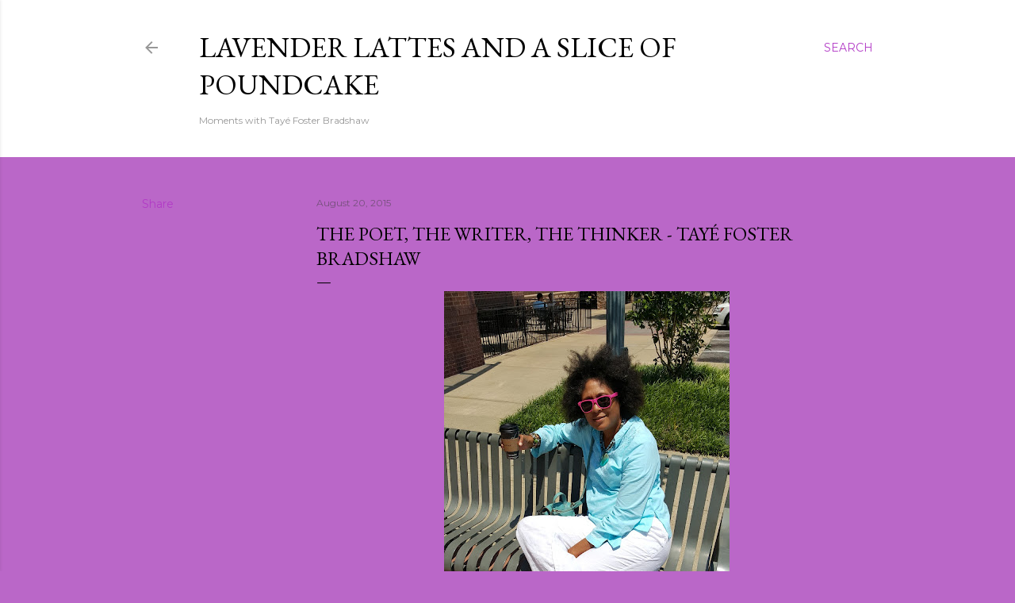

--- FILE ---
content_type: text/html; charset=UTF-8
request_url: http://www.pinklattepublishing.com/2015/08/the-poet-writer-thinker-taye-foster.html
body_size: 23544
content:
<!DOCTYPE html>
<html dir='ltr' lang='en'>
<head>
<meta content='width=device-width, initial-scale=1' name='viewport'/>
<title>The Poet, The Writer, The Thinker - Tayé Foster Bradshaw</title>
<meta content='text/html; charset=UTF-8' http-equiv='Content-Type'/>
<!-- Chrome, Firefox OS and Opera -->
<meta content='#ba67c8' name='theme-color'/>
<!-- Windows Phone -->
<meta content='#ba67c8' name='msapplication-navbutton-color'/>
<meta content='blogger' name='generator'/>
<link href='http://www.pinklattepublishing.com/favicon.ico' rel='icon' type='image/x-icon'/>
<link href='http://www.pinklattepublishing.com/2015/08/the-poet-writer-thinker-taye-foster.html' rel='canonical'/>
<link rel="alternate" type="application/atom+xml" title="Lavender Lattes and A Slice of Poundcake - Atom" href="http://www.pinklattepublishing.com/feeds/posts/default" />
<link rel="alternate" type="application/rss+xml" title="Lavender Lattes and A Slice of Poundcake - RSS" href="http://www.pinklattepublishing.com/feeds/posts/default?alt=rss" />
<link rel="service.post" type="application/atom+xml" title="Lavender Lattes and A Slice of Poundcake - Atom" href="https://www.blogger.com/feeds/7326635174199308413/posts/default" />

<link rel="alternate" type="application/atom+xml" title="Lavender Lattes and A Slice of Poundcake - Atom" href="http://www.pinklattepublishing.com/feeds/2670132046395720443/comments/default" />
<!--Can't find substitution for tag [blog.ieCssRetrofitLinks]-->
<link href='https://blogger.googleusercontent.com/img/b/R29vZ2xl/AVvXsEiUiBpr9vz7U1DelcucuMMqHquJfo3ZOu6Cc5uzvHwf7TmzONLAhXDHcTOe0VVS3mgF1uTijJxy0YJaKX9mAF-Rlu1UZGEQfXeXhMYDCfpwnkqL4ZB_dsZY0bzmdKoWcI6R90yjHEhFVhY/s640/20150607_115809.jpg' rel='image_src'/>
<meta content='http://www.pinklattepublishing.com/2015/08/the-poet-writer-thinker-taye-foster.html' property='og:url'/>
<meta content='The Poet, The Writer, The Thinker - Tayé Foster Bradshaw' property='og:title'/>
<meta content='Poetry and Prose, Black women writers, Living, Creative writing blog, poetry blog' property='og:description'/>
<meta content='https://blogger.googleusercontent.com/img/b/R29vZ2xl/AVvXsEiUiBpr9vz7U1DelcucuMMqHquJfo3ZOu6Cc5uzvHwf7TmzONLAhXDHcTOe0VVS3mgF1uTijJxy0YJaKX9mAF-Rlu1UZGEQfXeXhMYDCfpwnkqL4ZB_dsZY0bzmdKoWcI6R90yjHEhFVhY/w1200-h630-p-k-no-nu/20150607_115809.jpg' property='og:image'/>
<style type='text/css'>@font-face{font-family:'EB Garamond';font-style:normal;font-weight:400;font-display:swap;src:url(//fonts.gstatic.com/s/ebgaramond/v32/SlGUmQSNjdsmc35JDF1K5GR4SDk_YAPIlWk.woff2)format('woff2');unicode-range:U+0460-052F,U+1C80-1C8A,U+20B4,U+2DE0-2DFF,U+A640-A69F,U+FE2E-FE2F;}@font-face{font-family:'EB Garamond';font-style:normal;font-weight:400;font-display:swap;src:url(//fonts.gstatic.com/s/ebgaramond/v32/SlGUmQSNjdsmc35JDF1K5GRxSDk_YAPIlWk.woff2)format('woff2');unicode-range:U+0301,U+0400-045F,U+0490-0491,U+04B0-04B1,U+2116;}@font-face{font-family:'EB Garamond';font-style:normal;font-weight:400;font-display:swap;src:url(//fonts.gstatic.com/s/ebgaramond/v32/SlGUmQSNjdsmc35JDF1K5GR5SDk_YAPIlWk.woff2)format('woff2');unicode-range:U+1F00-1FFF;}@font-face{font-family:'EB Garamond';font-style:normal;font-weight:400;font-display:swap;src:url(//fonts.gstatic.com/s/ebgaramond/v32/SlGUmQSNjdsmc35JDF1K5GR2SDk_YAPIlWk.woff2)format('woff2');unicode-range:U+0370-0377,U+037A-037F,U+0384-038A,U+038C,U+038E-03A1,U+03A3-03FF;}@font-face{font-family:'EB Garamond';font-style:normal;font-weight:400;font-display:swap;src:url(//fonts.gstatic.com/s/ebgaramond/v32/SlGUmQSNjdsmc35JDF1K5GR6SDk_YAPIlWk.woff2)format('woff2');unicode-range:U+0102-0103,U+0110-0111,U+0128-0129,U+0168-0169,U+01A0-01A1,U+01AF-01B0,U+0300-0301,U+0303-0304,U+0308-0309,U+0323,U+0329,U+1EA0-1EF9,U+20AB;}@font-face{font-family:'EB Garamond';font-style:normal;font-weight:400;font-display:swap;src:url(//fonts.gstatic.com/s/ebgaramond/v32/SlGUmQSNjdsmc35JDF1K5GR7SDk_YAPIlWk.woff2)format('woff2');unicode-range:U+0100-02BA,U+02BD-02C5,U+02C7-02CC,U+02CE-02D7,U+02DD-02FF,U+0304,U+0308,U+0329,U+1D00-1DBF,U+1E00-1E9F,U+1EF2-1EFF,U+2020,U+20A0-20AB,U+20AD-20C0,U+2113,U+2C60-2C7F,U+A720-A7FF;}@font-face{font-family:'EB Garamond';font-style:normal;font-weight:400;font-display:swap;src:url(//fonts.gstatic.com/s/ebgaramond/v32/SlGUmQSNjdsmc35JDF1K5GR1SDk_YAPI.woff2)format('woff2');unicode-range:U+0000-00FF,U+0131,U+0152-0153,U+02BB-02BC,U+02C6,U+02DA,U+02DC,U+0304,U+0308,U+0329,U+2000-206F,U+20AC,U+2122,U+2191,U+2193,U+2212,U+2215,U+FEFF,U+FFFD;}@font-face{font-family:'EB Garamond';font-style:normal;font-weight:700;font-display:swap;src:url(//fonts.gstatic.com/s/ebgaramond/v32/SlGUmQSNjdsmc35JDF1K5GR4SDk_YAPIlWk.woff2)format('woff2');unicode-range:U+0460-052F,U+1C80-1C8A,U+20B4,U+2DE0-2DFF,U+A640-A69F,U+FE2E-FE2F;}@font-face{font-family:'EB Garamond';font-style:normal;font-weight:700;font-display:swap;src:url(//fonts.gstatic.com/s/ebgaramond/v32/SlGUmQSNjdsmc35JDF1K5GRxSDk_YAPIlWk.woff2)format('woff2');unicode-range:U+0301,U+0400-045F,U+0490-0491,U+04B0-04B1,U+2116;}@font-face{font-family:'EB Garamond';font-style:normal;font-weight:700;font-display:swap;src:url(//fonts.gstatic.com/s/ebgaramond/v32/SlGUmQSNjdsmc35JDF1K5GR5SDk_YAPIlWk.woff2)format('woff2');unicode-range:U+1F00-1FFF;}@font-face{font-family:'EB Garamond';font-style:normal;font-weight:700;font-display:swap;src:url(//fonts.gstatic.com/s/ebgaramond/v32/SlGUmQSNjdsmc35JDF1K5GR2SDk_YAPIlWk.woff2)format('woff2');unicode-range:U+0370-0377,U+037A-037F,U+0384-038A,U+038C,U+038E-03A1,U+03A3-03FF;}@font-face{font-family:'EB Garamond';font-style:normal;font-weight:700;font-display:swap;src:url(//fonts.gstatic.com/s/ebgaramond/v32/SlGUmQSNjdsmc35JDF1K5GR6SDk_YAPIlWk.woff2)format('woff2');unicode-range:U+0102-0103,U+0110-0111,U+0128-0129,U+0168-0169,U+01A0-01A1,U+01AF-01B0,U+0300-0301,U+0303-0304,U+0308-0309,U+0323,U+0329,U+1EA0-1EF9,U+20AB;}@font-face{font-family:'EB Garamond';font-style:normal;font-weight:700;font-display:swap;src:url(//fonts.gstatic.com/s/ebgaramond/v32/SlGUmQSNjdsmc35JDF1K5GR7SDk_YAPIlWk.woff2)format('woff2');unicode-range:U+0100-02BA,U+02BD-02C5,U+02C7-02CC,U+02CE-02D7,U+02DD-02FF,U+0304,U+0308,U+0329,U+1D00-1DBF,U+1E00-1E9F,U+1EF2-1EFF,U+2020,U+20A0-20AB,U+20AD-20C0,U+2113,U+2C60-2C7F,U+A720-A7FF;}@font-face{font-family:'EB Garamond';font-style:normal;font-weight:700;font-display:swap;src:url(//fonts.gstatic.com/s/ebgaramond/v32/SlGUmQSNjdsmc35JDF1K5GR1SDk_YAPI.woff2)format('woff2');unicode-range:U+0000-00FF,U+0131,U+0152-0153,U+02BB-02BC,U+02C6,U+02DA,U+02DC,U+0304,U+0308,U+0329,U+2000-206F,U+20AC,U+2122,U+2191,U+2193,U+2212,U+2215,U+FEFF,U+FFFD;}@font-face{font-family:'Lora';font-style:normal;font-weight:400;font-display:swap;src:url(//fonts.gstatic.com/s/lora/v37/0QI6MX1D_JOuGQbT0gvTJPa787weuxJMkq18ndeYxZ2JTg.woff2)format('woff2');unicode-range:U+0460-052F,U+1C80-1C8A,U+20B4,U+2DE0-2DFF,U+A640-A69F,U+FE2E-FE2F;}@font-face{font-family:'Lora';font-style:normal;font-weight:400;font-display:swap;src:url(//fonts.gstatic.com/s/lora/v37/0QI6MX1D_JOuGQbT0gvTJPa787weuxJFkq18ndeYxZ2JTg.woff2)format('woff2');unicode-range:U+0301,U+0400-045F,U+0490-0491,U+04B0-04B1,U+2116;}@font-face{font-family:'Lora';font-style:normal;font-weight:400;font-display:swap;src:url(//fonts.gstatic.com/s/lora/v37/0QI6MX1D_JOuGQbT0gvTJPa787weuxI9kq18ndeYxZ2JTg.woff2)format('woff2');unicode-range:U+0302-0303,U+0305,U+0307-0308,U+0310,U+0312,U+0315,U+031A,U+0326-0327,U+032C,U+032F-0330,U+0332-0333,U+0338,U+033A,U+0346,U+034D,U+0391-03A1,U+03A3-03A9,U+03B1-03C9,U+03D1,U+03D5-03D6,U+03F0-03F1,U+03F4-03F5,U+2016-2017,U+2034-2038,U+203C,U+2040,U+2043,U+2047,U+2050,U+2057,U+205F,U+2070-2071,U+2074-208E,U+2090-209C,U+20D0-20DC,U+20E1,U+20E5-20EF,U+2100-2112,U+2114-2115,U+2117-2121,U+2123-214F,U+2190,U+2192,U+2194-21AE,U+21B0-21E5,U+21F1-21F2,U+21F4-2211,U+2213-2214,U+2216-22FF,U+2308-230B,U+2310,U+2319,U+231C-2321,U+2336-237A,U+237C,U+2395,U+239B-23B7,U+23D0,U+23DC-23E1,U+2474-2475,U+25AF,U+25B3,U+25B7,U+25BD,U+25C1,U+25CA,U+25CC,U+25FB,U+266D-266F,U+27C0-27FF,U+2900-2AFF,U+2B0E-2B11,U+2B30-2B4C,U+2BFE,U+3030,U+FF5B,U+FF5D,U+1D400-1D7FF,U+1EE00-1EEFF;}@font-face{font-family:'Lora';font-style:normal;font-weight:400;font-display:swap;src:url(//fonts.gstatic.com/s/lora/v37/0QI6MX1D_JOuGQbT0gvTJPa787weuxIvkq18ndeYxZ2JTg.woff2)format('woff2');unicode-range:U+0001-000C,U+000E-001F,U+007F-009F,U+20DD-20E0,U+20E2-20E4,U+2150-218F,U+2190,U+2192,U+2194-2199,U+21AF,U+21E6-21F0,U+21F3,U+2218-2219,U+2299,U+22C4-22C6,U+2300-243F,U+2440-244A,U+2460-24FF,U+25A0-27BF,U+2800-28FF,U+2921-2922,U+2981,U+29BF,U+29EB,U+2B00-2BFF,U+4DC0-4DFF,U+FFF9-FFFB,U+10140-1018E,U+10190-1019C,U+101A0,U+101D0-101FD,U+102E0-102FB,U+10E60-10E7E,U+1D2C0-1D2D3,U+1D2E0-1D37F,U+1F000-1F0FF,U+1F100-1F1AD,U+1F1E6-1F1FF,U+1F30D-1F30F,U+1F315,U+1F31C,U+1F31E,U+1F320-1F32C,U+1F336,U+1F378,U+1F37D,U+1F382,U+1F393-1F39F,U+1F3A7-1F3A8,U+1F3AC-1F3AF,U+1F3C2,U+1F3C4-1F3C6,U+1F3CA-1F3CE,U+1F3D4-1F3E0,U+1F3ED,U+1F3F1-1F3F3,U+1F3F5-1F3F7,U+1F408,U+1F415,U+1F41F,U+1F426,U+1F43F,U+1F441-1F442,U+1F444,U+1F446-1F449,U+1F44C-1F44E,U+1F453,U+1F46A,U+1F47D,U+1F4A3,U+1F4B0,U+1F4B3,U+1F4B9,U+1F4BB,U+1F4BF,U+1F4C8-1F4CB,U+1F4D6,U+1F4DA,U+1F4DF,U+1F4E3-1F4E6,U+1F4EA-1F4ED,U+1F4F7,U+1F4F9-1F4FB,U+1F4FD-1F4FE,U+1F503,U+1F507-1F50B,U+1F50D,U+1F512-1F513,U+1F53E-1F54A,U+1F54F-1F5FA,U+1F610,U+1F650-1F67F,U+1F687,U+1F68D,U+1F691,U+1F694,U+1F698,U+1F6AD,U+1F6B2,U+1F6B9-1F6BA,U+1F6BC,U+1F6C6-1F6CF,U+1F6D3-1F6D7,U+1F6E0-1F6EA,U+1F6F0-1F6F3,U+1F6F7-1F6FC,U+1F700-1F7FF,U+1F800-1F80B,U+1F810-1F847,U+1F850-1F859,U+1F860-1F887,U+1F890-1F8AD,U+1F8B0-1F8BB,U+1F8C0-1F8C1,U+1F900-1F90B,U+1F93B,U+1F946,U+1F984,U+1F996,U+1F9E9,U+1FA00-1FA6F,U+1FA70-1FA7C,U+1FA80-1FA89,U+1FA8F-1FAC6,U+1FACE-1FADC,U+1FADF-1FAE9,U+1FAF0-1FAF8,U+1FB00-1FBFF;}@font-face{font-family:'Lora';font-style:normal;font-weight:400;font-display:swap;src:url(//fonts.gstatic.com/s/lora/v37/0QI6MX1D_JOuGQbT0gvTJPa787weuxJOkq18ndeYxZ2JTg.woff2)format('woff2');unicode-range:U+0102-0103,U+0110-0111,U+0128-0129,U+0168-0169,U+01A0-01A1,U+01AF-01B0,U+0300-0301,U+0303-0304,U+0308-0309,U+0323,U+0329,U+1EA0-1EF9,U+20AB;}@font-face{font-family:'Lora';font-style:normal;font-weight:400;font-display:swap;src:url(//fonts.gstatic.com/s/lora/v37/0QI6MX1D_JOuGQbT0gvTJPa787weuxJPkq18ndeYxZ2JTg.woff2)format('woff2');unicode-range:U+0100-02BA,U+02BD-02C5,U+02C7-02CC,U+02CE-02D7,U+02DD-02FF,U+0304,U+0308,U+0329,U+1D00-1DBF,U+1E00-1E9F,U+1EF2-1EFF,U+2020,U+20A0-20AB,U+20AD-20C0,U+2113,U+2C60-2C7F,U+A720-A7FF;}@font-face{font-family:'Lora';font-style:normal;font-weight:400;font-display:swap;src:url(//fonts.gstatic.com/s/lora/v37/0QI6MX1D_JOuGQbT0gvTJPa787weuxJBkq18ndeYxZ0.woff2)format('woff2');unicode-range:U+0000-00FF,U+0131,U+0152-0153,U+02BB-02BC,U+02C6,U+02DA,U+02DC,U+0304,U+0308,U+0329,U+2000-206F,U+20AC,U+2122,U+2191,U+2193,U+2212,U+2215,U+FEFF,U+FFFD;}@font-face{font-family:'Montserrat';font-style:normal;font-weight:400;font-display:swap;src:url(//fonts.gstatic.com/s/montserrat/v31/JTUSjIg1_i6t8kCHKm459WRhyyTh89ZNpQ.woff2)format('woff2');unicode-range:U+0460-052F,U+1C80-1C8A,U+20B4,U+2DE0-2DFF,U+A640-A69F,U+FE2E-FE2F;}@font-face{font-family:'Montserrat';font-style:normal;font-weight:400;font-display:swap;src:url(//fonts.gstatic.com/s/montserrat/v31/JTUSjIg1_i6t8kCHKm459W1hyyTh89ZNpQ.woff2)format('woff2');unicode-range:U+0301,U+0400-045F,U+0490-0491,U+04B0-04B1,U+2116;}@font-face{font-family:'Montserrat';font-style:normal;font-weight:400;font-display:swap;src:url(//fonts.gstatic.com/s/montserrat/v31/JTUSjIg1_i6t8kCHKm459WZhyyTh89ZNpQ.woff2)format('woff2');unicode-range:U+0102-0103,U+0110-0111,U+0128-0129,U+0168-0169,U+01A0-01A1,U+01AF-01B0,U+0300-0301,U+0303-0304,U+0308-0309,U+0323,U+0329,U+1EA0-1EF9,U+20AB;}@font-face{font-family:'Montserrat';font-style:normal;font-weight:400;font-display:swap;src:url(//fonts.gstatic.com/s/montserrat/v31/JTUSjIg1_i6t8kCHKm459WdhyyTh89ZNpQ.woff2)format('woff2');unicode-range:U+0100-02BA,U+02BD-02C5,U+02C7-02CC,U+02CE-02D7,U+02DD-02FF,U+0304,U+0308,U+0329,U+1D00-1DBF,U+1E00-1E9F,U+1EF2-1EFF,U+2020,U+20A0-20AB,U+20AD-20C0,U+2113,U+2C60-2C7F,U+A720-A7FF;}@font-face{font-family:'Montserrat';font-style:normal;font-weight:400;font-display:swap;src:url(//fonts.gstatic.com/s/montserrat/v31/JTUSjIg1_i6t8kCHKm459WlhyyTh89Y.woff2)format('woff2');unicode-range:U+0000-00FF,U+0131,U+0152-0153,U+02BB-02BC,U+02C6,U+02DA,U+02DC,U+0304,U+0308,U+0329,U+2000-206F,U+20AC,U+2122,U+2191,U+2193,U+2212,U+2215,U+FEFF,U+FFFD;}@font-face{font-family:'Montserrat';font-style:normal;font-weight:700;font-display:swap;src:url(//fonts.gstatic.com/s/montserrat/v31/JTUSjIg1_i6t8kCHKm459WRhyyTh89ZNpQ.woff2)format('woff2');unicode-range:U+0460-052F,U+1C80-1C8A,U+20B4,U+2DE0-2DFF,U+A640-A69F,U+FE2E-FE2F;}@font-face{font-family:'Montserrat';font-style:normal;font-weight:700;font-display:swap;src:url(//fonts.gstatic.com/s/montserrat/v31/JTUSjIg1_i6t8kCHKm459W1hyyTh89ZNpQ.woff2)format('woff2');unicode-range:U+0301,U+0400-045F,U+0490-0491,U+04B0-04B1,U+2116;}@font-face{font-family:'Montserrat';font-style:normal;font-weight:700;font-display:swap;src:url(//fonts.gstatic.com/s/montserrat/v31/JTUSjIg1_i6t8kCHKm459WZhyyTh89ZNpQ.woff2)format('woff2');unicode-range:U+0102-0103,U+0110-0111,U+0128-0129,U+0168-0169,U+01A0-01A1,U+01AF-01B0,U+0300-0301,U+0303-0304,U+0308-0309,U+0323,U+0329,U+1EA0-1EF9,U+20AB;}@font-face{font-family:'Montserrat';font-style:normal;font-weight:700;font-display:swap;src:url(//fonts.gstatic.com/s/montserrat/v31/JTUSjIg1_i6t8kCHKm459WdhyyTh89ZNpQ.woff2)format('woff2');unicode-range:U+0100-02BA,U+02BD-02C5,U+02C7-02CC,U+02CE-02D7,U+02DD-02FF,U+0304,U+0308,U+0329,U+1D00-1DBF,U+1E00-1E9F,U+1EF2-1EFF,U+2020,U+20A0-20AB,U+20AD-20C0,U+2113,U+2C60-2C7F,U+A720-A7FF;}@font-face{font-family:'Montserrat';font-style:normal;font-weight:700;font-display:swap;src:url(//fonts.gstatic.com/s/montserrat/v31/JTUSjIg1_i6t8kCHKm459WlhyyTh89Y.woff2)format('woff2');unicode-range:U+0000-00FF,U+0131,U+0152-0153,U+02BB-02BC,U+02C6,U+02DA,U+02DC,U+0304,U+0308,U+0329,U+2000-206F,U+20AC,U+2122,U+2191,U+2193,U+2212,U+2215,U+FEFF,U+FFFD;}@font-face{font-family:'Unkempt';font-style:normal;font-weight:400;font-display:swap;src:url(//fonts.gstatic.com/s/unkempt/v22/2EbnL-Z2DFZue0DSeYEV8h-bp_Y.woff2)format('woff2');unicode-range:U+0000-00FF,U+0131,U+0152-0153,U+02BB-02BC,U+02C6,U+02DA,U+02DC,U+0304,U+0308,U+0329,U+2000-206F,U+20AC,U+2122,U+2191,U+2193,U+2212,U+2215,U+FEFF,U+FFFD;}</style>
<style id='page-skin-1' type='text/css'><!--
/*! normalize.css v3.0.1 | MIT License | git.io/normalize */html{font-family:sans-serif;-ms-text-size-adjust:100%;-webkit-text-size-adjust:100%}body{margin:0}article,aside,details,figcaption,figure,footer,header,hgroup,main,nav,section,summary{display:block}audio,canvas,progress,video{display:inline-block;vertical-align:baseline}audio:not([controls]){display:none;height:0}[hidden],template{display:none}a{background:transparent}a:active,a:hover{outline:0}abbr[title]{border-bottom:1px dotted}b,strong{font-weight:bold}dfn{font-style:italic}h1{font-size:2em;margin:.67em 0}mark{background:#ff0;color:#000}small{font-size:80%}sub,sup{font-size:75%;line-height:0;position:relative;vertical-align:baseline}sup{top:-0.5em}sub{bottom:-0.25em}img{border:0}svg:not(:root){overflow:hidden}figure{margin:1em 40px}hr{-moz-box-sizing:content-box;box-sizing:content-box;height:0}pre{overflow:auto}code,kbd,pre,samp{font-family:monospace,monospace;font-size:1em}button,input,optgroup,select,textarea{color:inherit;font:inherit;margin:0}button{overflow:visible}button,select{text-transform:none}button,html input[type="button"],input[type="reset"],input[type="submit"]{-webkit-appearance:button;cursor:pointer}button[disabled],html input[disabled]{cursor:default}button::-moz-focus-inner,input::-moz-focus-inner{border:0;padding:0}input{line-height:normal}input[type="checkbox"],input[type="radio"]{box-sizing:border-box;padding:0}input[type="number"]::-webkit-inner-spin-button,input[type="number"]::-webkit-outer-spin-button{height:auto}input[type="search"]{-webkit-appearance:textfield;-moz-box-sizing:content-box;-webkit-box-sizing:content-box;box-sizing:content-box}input[type="search"]::-webkit-search-cancel-button,input[type="search"]::-webkit-search-decoration{-webkit-appearance:none}fieldset{border:1px solid #c0c0c0;margin:0 2px;padding:.35em .625em .75em}legend{border:0;padding:0}textarea{overflow:auto}optgroup{font-weight:bold}table{border-collapse:collapse;border-spacing:0}td,th{padding:0}
/*!************************************************
* Blogger Template Style
* Name: Soho
**************************************************/
body{
overflow-wrap:break-word;
word-break:break-word;
word-wrap:break-word
}
.hidden{
display:none
}
.invisible{
visibility:hidden
}
.container::after,.float-container::after{
clear:both;
content:"";
display:table
}
.clearboth{
clear:both
}
#comments .comment .comment-actions,.subscribe-popup .FollowByEmail .follow-by-email-submit{
background:0 0;
border:0;
box-shadow:none;
color:#b23bc6;
cursor:pointer;
font-size:14px;
font-weight:700;
outline:0;
text-decoration:none;
text-transform:uppercase;
width:auto
}
.dim-overlay{
background-color:rgba(0,0,0,.54);
height:100vh;
left:0;
position:fixed;
top:0;
width:100%
}
#sharing-dim-overlay{
background-color:transparent
}
input::-ms-clear{
display:none
}
.blogger-logo,.svg-icon-24.blogger-logo{
fill:#ff9800;
opacity:1
}
.loading-spinner-large{
-webkit-animation:mspin-rotate 1.568s infinite linear;
animation:mspin-rotate 1.568s infinite linear;
height:48px;
overflow:hidden;
position:absolute;
width:48px;
z-index:200
}
.loading-spinner-large>div{
-webkit-animation:mspin-revrot 5332ms infinite steps(4);
animation:mspin-revrot 5332ms infinite steps(4)
}
.loading-spinner-large>div>div{
-webkit-animation:mspin-singlecolor-large-film 1333ms infinite steps(81);
animation:mspin-singlecolor-large-film 1333ms infinite steps(81);
background-size:100%;
height:48px;
width:3888px
}
.mspin-black-large>div>div,.mspin-grey_54-large>div>div{
background-image:url(https://www.blogblog.com/indie/mspin_black_large.svg)
}
.mspin-white-large>div>div{
background-image:url(https://www.blogblog.com/indie/mspin_white_large.svg)
}
.mspin-grey_54-large{
opacity:.54
}
@-webkit-keyframes mspin-singlecolor-large-film{
from{
-webkit-transform:translateX(0);
transform:translateX(0)
}
to{
-webkit-transform:translateX(-3888px);
transform:translateX(-3888px)
}
}
@keyframes mspin-singlecolor-large-film{
from{
-webkit-transform:translateX(0);
transform:translateX(0)
}
to{
-webkit-transform:translateX(-3888px);
transform:translateX(-3888px)
}
}
@-webkit-keyframes mspin-rotate{
from{
-webkit-transform:rotate(0);
transform:rotate(0)
}
to{
-webkit-transform:rotate(360deg);
transform:rotate(360deg)
}
}
@keyframes mspin-rotate{
from{
-webkit-transform:rotate(0);
transform:rotate(0)
}
to{
-webkit-transform:rotate(360deg);
transform:rotate(360deg)
}
}
@-webkit-keyframes mspin-revrot{
from{
-webkit-transform:rotate(0);
transform:rotate(0)
}
to{
-webkit-transform:rotate(-360deg);
transform:rotate(-360deg)
}
}
@keyframes mspin-revrot{
from{
-webkit-transform:rotate(0);
transform:rotate(0)
}
to{
-webkit-transform:rotate(-360deg);
transform:rotate(-360deg)
}
}
.skip-navigation{
background-color:#fff;
box-sizing:border-box;
color:#000;
display:block;
height:0;
left:0;
line-height:50px;
overflow:hidden;
padding-top:0;
position:fixed;
text-align:center;
top:0;
-webkit-transition:box-shadow .3s,height .3s,padding-top .3s;
transition:box-shadow .3s,height .3s,padding-top .3s;
width:100%;
z-index:900
}
.skip-navigation:focus{
box-shadow:0 4px 5px 0 rgba(0,0,0,.14),0 1px 10px 0 rgba(0,0,0,.12),0 2px 4px -1px rgba(0,0,0,.2);
height:50px
}
#main{
outline:0
}
.main-heading{
position:absolute;
clip:rect(1px,1px,1px,1px);
padding:0;
border:0;
height:1px;
width:1px;
overflow:hidden
}
.Attribution{
margin-top:1em;
text-align:center
}
.Attribution .blogger img,.Attribution .blogger svg{
vertical-align:bottom
}
.Attribution .blogger img{
margin-right:.5em
}
.Attribution div{
line-height:24px;
margin-top:.5em
}
.Attribution .copyright,.Attribution .image-attribution{
font-size:.7em;
margin-top:1.5em
}
.BLOG_mobile_video_class{
display:none
}
.bg-photo{
background-attachment:scroll!important
}
body .CSS_LIGHTBOX{
z-index:900
}
.extendable .show-less,.extendable .show-more{
border-color:#b23bc6;
color:#b23bc6;
margin-top:8px
}
.extendable .show-less.hidden,.extendable .show-more.hidden{
display:none
}
.inline-ad{
display:none;
max-width:100%;
overflow:hidden
}
.adsbygoogle{
display:block
}
#cookieChoiceInfo{
bottom:0;
top:auto
}
iframe.b-hbp-video{
border:0
}
.post-body img{
max-width:100%
}
.post-body iframe{
max-width:100%
}
.post-body a[imageanchor="1"]{
display:inline-block
}
.byline{
margin-right:1em
}
.byline:last-child{
margin-right:0
}
.link-copied-dialog{
max-width:520px;
outline:0
}
.link-copied-dialog .modal-dialog-buttons{
margin-top:8px
}
.link-copied-dialog .goog-buttonset-default{
background:0 0;
border:0
}
.link-copied-dialog .goog-buttonset-default:focus{
outline:0
}
.paging-control-container{
margin-bottom:16px
}
.paging-control-container .paging-control{
display:inline-block
}
.paging-control-container .comment-range-text::after,.paging-control-container .paging-control{
color:#b23bc6
}
.paging-control-container .comment-range-text,.paging-control-container .paging-control{
margin-right:8px
}
.paging-control-container .comment-range-text::after,.paging-control-container .paging-control::after{
content:"\b7";
cursor:default;
padding-left:8px;
pointer-events:none
}
.paging-control-container .comment-range-text:last-child::after,.paging-control-container .paging-control:last-child::after{
content:none
}
.byline.reactions iframe{
height:20px
}
.b-notification{
color:#000;
background-color:#fff;
border-bottom:solid 1px #000;
box-sizing:border-box;
padding:16px 32px;
text-align:center
}
.b-notification.visible{
-webkit-transition:margin-top .3s cubic-bezier(.4,0,.2,1);
transition:margin-top .3s cubic-bezier(.4,0,.2,1)
}
.b-notification.invisible{
position:absolute
}
.b-notification-close{
position:absolute;
right:8px;
top:8px
}
.no-posts-message{
line-height:40px;
text-align:center
}
@media screen and (max-width:1162px){
body.item-view .post-body a[imageanchor="1"][style*="float: left;"],body.item-view .post-body a[imageanchor="1"][style*="float: right;"]{
float:none!important;
clear:none!important
}
body.item-view .post-body a[imageanchor="1"] img{
display:block;
height:auto;
margin:0 auto
}
body.item-view .post-body>.separator:first-child>a[imageanchor="1"]:first-child{
margin-top:20px
}
.post-body a[imageanchor]{
display:block
}
body.item-view .post-body a[imageanchor="1"]{
margin-left:0!important;
margin-right:0!important
}
body.item-view .post-body a[imageanchor="1"]+a[imageanchor="1"]{
margin-top:16px
}
}
.item-control{
display:none
}
#comments{
border-top:1px dashed rgba(0,0,0,.54);
margin-top:20px;
padding:20px
}
#comments .comment-thread ol{
margin:0;
padding-left:0;
padding-left:0
}
#comments .comment .comment-replybox-single,#comments .comment-thread .comment-replies{
margin-left:60px
}
#comments .comment-thread .thread-count{
display:none
}
#comments .comment{
list-style-type:none;
padding:0 0 30px;
position:relative
}
#comments .comment .comment{
padding-bottom:8px
}
.comment .avatar-image-container{
position:absolute
}
.comment .avatar-image-container img{
border-radius:50%
}
.avatar-image-container svg,.comment .avatar-image-container .avatar-icon{
border-radius:50%;
border:solid 1px #000000;
box-sizing:border-box;
fill:#000000;
height:35px;
margin:0;
padding:7px;
width:35px
}
.comment .comment-block{
margin-top:10px;
margin-left:60px;
padding-bottom:0
}
#comments .comment-author-header-wrapper{
margin-left:40px
}
#comments .comment .thread-expanded .comment-block{
padding-bottom:20px
}
#comments .comment .comment-header .user,#comments .comment .comment-header .user a{
color:#000000;
font-style:normal;
font-weight:700
}
#comments .comment .comment-actions{
bottom:0;
margin-bottom:15px;
position:absolute
}
#comments .comment .comment-actions>*{
margin-right:8px
}
#comments .comment .comment-header .datetime{
bottom:0;
color:rgba(61,61,61,0.537);
display:inline-block;
font-size:13px;
font-style:italic;
margin-left:8px
}
#comments .comment .comment-footer .comment-timestamp a,#comments .comment .comment-header .datetime a{
color:rgba(61,61,61,0.537)
}
#comments .comment .comment-content,.comment .comment-body{
margin-top:12px;
word-break:break-word
}
.comment-body{
margin-bottom:12px
}
#comments.embed[data-num-comments="0"]{
border:0;
margin-top:0;
padding-top:0
}
#comments.embed[data-num-comments="0"] #comment-post-message,#comments.embed[data-num-comments="0"] div.comment-form>p,#comments.embed[data-num-comments="0"] p.comment-footer{
display:none
}
#comment-editor-src{
display:none
}
.comments .comments-content .loadmore.loaded{
max-height:0;
opacity:0;
overflow:hidden
}
.extendable .remaining-items{
height:0;
overflow:hidden;
-webkit-transition:height .3s cubic-bezier(.4,0,.2,1);
transition:height .3s cubic-bezier(.4,0,.2,1)
}
.extendable .remaining-items.expanded{
height:auto
}
.svg-icon-24,.svg-icon-24-button{
cursor:pointer;
height:24px;
width:24px;
min-width:24px
}
.touch-icon{
margin:-12px;
padding:12px
}
.touch-icon:active,.touch-icon:focus{
background-color:rgba(153,153,153,.4);
border-radius:50%
}
svg:not(:root).touch-icon{
overflow:visible
}
html[dir=rtl] .rtl-reversible-icon{
-webkit-transform:scaleX(-1);
-ms-transform:scaleX(-1);
transform:scaleX(-1)
}
.svg-icon-24-button,.touch-icon-button{
background:0 0;
border:0;
margin:0;
outline:0;
padding:0
}
.touch-icon-button .touch-icon:active,.touch-icon-button .touch-icon:focus{
background-color:transparent
}
.touch-icon-button:active .touch-icon,.touch-icon-button:focus .touch-icon{
background-color:rgba(153,153,153,.4);
border-radius:50%
}
.Profile .default-avatar-wrapper .avatar-icon{
border-radius:50%;
border:solid 1px #000000;
box-sizing:border-box;
fill:#000000;
margin:0
}
.Profile .individual .default-avatar-wrapper .avatar-icon{
padding:25px
}
.Profile .individual .avatar-icon,.Profile .individual .profile-img{
height:120px;
width:120px
}
.Profile .team .default-avatar-wrapper .avatar-icon{
padding:8px
}
.Profile .team .avatar-icon,.Profile .team .default-avatar-wrapper,.Profile .team .profile-img{
height:40px;
width:40px
}
.snippet-container{
margin:0;
position:relative;
overflow:hidden
}
.snippet-fade{
bottom:0;
box-sizing:border-box;
position:absolute;
width:96px
}
.snippet-fade{
right:0
}
.snippet-fade:after{
content:"\2026"
}
.snippet-fade:after{
float:right
}
.centered-top-container.sticky{
left:0;
position:fixed;
right:0;
top:0;
width:auto;
z-index:50;
-webkit-transition-property:opacity,-webkit-transform;
transition-property:opacity,-webkit-transform;
transition-property:transform,opacity;
transition-property:transform,opacity,-webkit-transform;
-webkit-transition-duration:.2s;
transition-duration:.2s;
-webkit-transition-timing-function:cubic-bezier(.4,0,.2,1);
transition-timing-function:cubic-bezier(.4,0,.2,1)
}
.centered-top-placeholder{
display:none
}
.collapsed-header .centered-top-placeholder{
display:block
}
.centered-top-container .Header .replaced h1,.centered-top-placeholder .Header .replaced h1{
display:none
}
.centered-top-container.sticky .Header .replaced h1{
display:block
}
.centered-top-container.sticky .Header .header-widget{
background:0 0
}
.centered-top-container.sticky .Header .header-image-wrapper{
display:none
}
.centered-top-container img,.centered-top-placeholder img{
max-width:100%
}
.collapsible{
-webkit-transition:height .3s cubic-bezier(.4,0,.2,1);
transition:height .3s cubic-bezier(.4,0,.2,1)
}
.collapsible,.collapsible>summary{
display:block;
overflow:hidden
}
.collapsible>:not(summary){
display:none
}
.collapsible[open]>:not(summary){
display:block
}
.collapsible:focus,.collapsible>summary:focus{
outline:0
}
.collapsible>summary{
cursor:pointer;
display:block;
padding:0
}
.collapsible:focus>summary,.collapsible>summary:focus{
background-color:transparent
}
.collapsible>summary::-webkit-details-marker{
display:none
}
.collapsible-title{
-webkit-box-align:center;
-webkit-align-items:center;
-ms-flex-align:center;
align-items:center;
display:-webkit-box;
display:-webkit-flex;
display:-ms-flexbox;
display:flex
}
.collapsible-title .title{
-webkit-box-flex:1;
-webkit-flex:1 1 auto;
-ms-flex:1 1 auto;
flex:1 1 auto;
-webkit-box-ordinal-group:1;
-webkit-order:0;
-ms-flex-order:0;
order:0;
overflow:hidden;
text-overflow:ellipsis;
white-space:nowrap
}
.collapsible-title .chevron-down,.collapsible[open] .collapsible-title .chevron-up{
display:block
}
.collapsible-title .chevron-up,.collapsible[open] .collapsible-title .chevron-down{
display:none
}
.flat-button{
cursor:pointer;
display:inline-block;
font-weight:700;
text-transform:uppercase;
border-radius:2px;
padding:8px;
margin:-8px
}
.flat-icon-button{
background:0 0;
border:0;
margin:0;
outline:0;
padding:0;
margin:-12px;
padding:12px;
cursor:pointer;
box-sizing:content-box;
display:inline-block;
line-height:0
}
.flat-icon-button,.flat-icon-button .splash-wrapper{
border-radius:50%
}
.flat-icon-button .splash.animate{
-webkit-animation-duration:.3s;
animation-duration:.3s
}
.overflowable-container{
max-height:28px;
overflow:hidden;
position:relative
}
.overflow-button{
cursor:pointer
}
#overflowable-dim-overlay{
background:0 0
}
.overflow-popup{
box-shadow:0 2px 2px 0 rgba(0,0,0,.14),0 3px 1px -2px rgba(0,0,0,.2),0 1px 5px 0 rgba(0,0,0,.12);
background-color:#ffffff;
left:0;
max-width:calc(100% - 32px);
position:absolute;
top:0;
visibility:hidden;
z-index:101
}
.overflow-popup ul{
list-style:none
}
.overflow-popup .tabs li,.overflow-popup li{
display:block;
height:auto
}
.overflow-popup .tabs li{
padding-left:0;
padding-right:0
}
.overflow-button.hidden,.overflow-popup .tabs li.hidden,.overflow-popup li.hidden{
display:none
}
.search{
display:-webkit-box;
display:-webkit-flex;
display:-ms-flexbox;
display:flex;
line-height:24px;
width:24px
}
.search.focused{
width:100%
}
.search.focused .section{
width:100%
}
.search form{
z-index:101
}
.search h3{
display:none
}
.search form{
display:-webkit-box;
display:-webkit-flex;
display:-ms-flexbox;
display:flex;
-webkit-box-flex:1;
-webkit-flex:1 0 0;
-ms-flex:1 0 0px;
flex:1 0 0;
border-bottom:solid 1px transparent;
padding-bottom:8px
}
.search form>*{
display:none
}
.search.focused form>*{
display:block
}
.search .search-input label{
display:none
}
.centered-top-placeholder.cloned .search form{
z-index:30
}
.search.focused form{
border-color:rgba(61,61,61,0.537);
position:relative;
width:auto
}
.collapsed-header .centered-top-container .search.focused form{
border-bottom-color:transparent
}
.search-expand{
-webkit-box-flex:0;
-webkit-flex:0 0 auto;
-ms-flex:0 0 auto;
flex:0 0 auto
}
.search-expand-text{
display:none
}
.search-close{
display:inline;
vertical-align:middle
}
.search-input{
-webkit-box-flex:1;
-webkit-flex:1 0 1px;
-ms-flex:1 0 1px;
flex:1 0 1px
}
.search-input input{
background:0 0;
border:0;
box-sizing:border-box;
color:rgba(61,61,61,0.537);
display:inline-block;
outline:0;
width:calc(100% - 48px)
}
.search-input input.no-cursor{
color:transparent;
text-shadow:0 0 0 rgba(61,61,61,0.537)
}
.collapsed-header .centered-top-container .search-action,.collapsed-header .centered-top-container .search-input input{
color:rgba(61,61,61,0.537)
}
.collapsed-header .centered-top-container .search-input input.no-cursor{
color:transparent;
text-shadow:0 0 0 rgba(61,61,61,0.537)
}
.collapsed-header .centered-top-container .search-input input.no-cursor:focus,.search-input input.no-cursor:focus{
outline:0
}
.search-focused>*{
visibility:hidden
}
.search-focused .search,.search-focused .search-icon{
visibility:visible
}
.search.focused .search-action{
display:block
}
.search.focused .search-action:disabled{
opacity:.3
}
.widget.Sharing .sharing-button{
display:none
}
.widget.Sharing .sharing-buttons li{
padding:0
}
.widget.Sharing .sharing-buttons li span{
display:none
}
.post-share-buttons{
position:relative
}
.centered-bottom .share-buttons .svg-icon-24,.share-buttons .svg-icon-24{
fill:#000000
}
.sharing-open.touch-icon-button:active .touch-icon,.sharing-open.touch-icon-button:focus .touch-icon{
background-color:transparent
}
.share-buttons{
background-color:#ba67c8;
border-radius:2px;
box-shadow:0 2px 2px 0 rgba(0,0,0,.14),0 3px 1px -2px rgba(0,0,0,.2),0 1px 5px 0 rgba(0,0,0,.12);
color:#000000;
list-style:none;
margin:0;
padding:8px 0;
position:absolute;
top:-11px;
min-width:200px;
z-index:101
}
.share-buttons.hidden{
display:none
}
.sharing-button{
background:0 0;
border:0;
margin:0;
outline:0;
padding:0;
cursor:pointer
}
.share-buttons li{
margin:0;
height:48px
}
.share-buttons li:last-child{
margin-bottom:0
}
.share-buttons li .sharing-platform-button{
box-sizing:border-box;
cursor:pointer;
display:block;
height:100%;
margin-bottom:0;
padding:0 16px;
position:relative;
width:100%
}
.share-buttons li .sharing-platform-button:focus,.share-buttons li .sharing-platform-button:hover{
background-color:rgba(128,128,128,.1);
outline:0
}
.share-buttons li svg[class*=" sharing-"],.share-buttons li svg[class^=sharing-]{
position:absolute;
top:10px
}
.share-buttons li span.sharing-platform-button{
position:relative;
top:0
}
.share-buttons li .platform-sharing-text{
display:block;
font-size:16px;
line-height:48px;
white-space:nowrap
}
.share-buttons li .platform-sharing-text{
margin-left:56px
}
.sidebar-container{
background-color:#f7f7f7;
max-width:284px;
overflow-y:auto;
-webkit-transition-property:-webkit-transform;
transition-property:-webkit-transform;
transition-property:transform;
transition-property:transform,-webkit-transform;
-webkit-transition-duration:.3s;
transition-duration:.3s;
-webkit-transition-timing-function:cubic-bezier(0,0,.2,1);
transition-timing-function:cubic-bezier(0,0,.2,1);
width:284px;
z-index:101;
-webkit-overflow-scrolling:touch
}
.sidebar-container .navigation{
line-height:0;
padding:16px
}
.sidebar-container .sidebar-back{
cursor:pointer
}
.sidebar-container .widget{
background:0 0;
margin:0 16px;
padding:16px 0
}
.sidebar-container .widget .title{
color:rgba(61,61,61,0.537);
margin:0
}
.sidebar-container .widget ul{
list-style:none;
margin:0;
padding:0
}
.sidebar-container .widget ul ul{
margin-left:1em
}
.sidebar-container .widget li{
font-size:16px;
line-height:normal
}
.sidebar-container .widget+.widget{
border-top:1px dashed rgba(61,61,61,0.537)
}
.BlogArchive li{
margin:16px 0
}
.BlogArchive li:last-child{
margin-bottom:0
}
.Label li a{
display:inline-block
}
.BlogArchive .post-count,.Label .label-count{
float:right;
margin-left:.25em
}
.BlogArchive .post-count::before,.Label .label-count::before{
content:"("
}
.BlogArchive .post-count::after,.Label .label-count::after{
content:")"
}
.widget.Translate .skiptranslate>div{
display:block!important
}
.widget.Profile .profile-link{
display:-webkit-box;
display:-webkit-flex;
display:-ms-flexbox;
display:flex
}
.widget.Profile .team-member .default-avatar-wrapper,.widget.Profile .team-member .profile-img{
-webkit-box-flex:0;
-webkit-flex:0 0 auto;
-ms-flex:0 0 auto;
flex:0 0 auto;
margin-right:1em
}
.widget.Profile .individual .profile-link{
-webkit-box-orient:vertical;
-webkit-box-direction:normal;
-webkit-flex-direction:column;
-ms-flex-direction:column;
flex-direction:column
}
.widget.Profile .team .profile-link .profile-name{
-webkit-align-self:center;
-ms-flex-item-align:center;
align-self:center;
display:block;
-webkit-box-flex:1;
-webkit-flex:1 1 auto;
-ms-flex:1 1 auto;
flex:1 1 auto
}
.dim-overlay{
background-color:rgba(0,0,0,.54);
z-index:100
}
body.sidebar-visible{
overflow-y:hidden
}
@media screen and (max-width:1439px){
.sidebar-container{
bottom:0;
position:fixed;
top:0;
left:0;
right:auto
}
.sidebar-container.sidebar-invisible{
-webkit-transition-timing-function:cubic-bezier(.4,0,.6,1);
transition-timing-function:cubic-bezier(.4,0,.6,1)
}
html[dir=ltr] .sidebar-container.sidebar-invisible{
-webkit-transform:translateX(-284px);
-ms-transform:translateX(-284px);
transform:translateX(-284px)
}
html[dir=rtl] .sidebar-container.sidebar-invisible{
-webkit-transform:translateX(284px);
-ms-transform:translateX(284px);
transform:translateX(284px)
}
}
@media screen and (min-width:1440px){
.sidebar-container{
position:absolute;
top:0;
left:0;
right:auto
}
.sidebar-container .navigation{
display:none
}
}
.dialog{
box-shadow:0 2px 2px 0 rgba(0,0,0,.14),0 3px 1px -2px rgba(0,0,0,.2),0 1px 5px 0 rgba(0,0,0,.12);
background:#ba67c8;
box-sizing:border-box;
color:#000000;
padding:30px;
position:fixed;
text-align:center;
width:calc(100% - 24px);
z-index:101
}
.dialog input[type=email],.dialog input[type=text]{
background-color:transparent;
border:0;
border-bottom:solid 1px rgba(0,0,0,.12);
color:#000000;
display:block;
font-family:EB Garamond, serif;
font-size:16px;
line-height:24px;
margin:auto;
padding-bottom:7px;
outline:0;
text-align:center;
width:100%
}
.dialog input[type=email]::-webkit-input-placeholder,.dialog input[type=text]::-webkit-input-placeholder{
color:#000000
}
.dialog input[type=email]::-moz-placeholder,.dialog input[type=text]::-moz-placeholder{
color:#000000
}
.dialog input[type=email]:-ms-input-placeholder,.dialog input[type=text]:-ms-input-placeholder{
color:#000000
}
.dialog input[type=email]::-ms-input-placeholder,.dialog input[type=text]::-ms-input-placeholder{
color:#000000
}
.dialog input[type=email]::placeholder,.dialog input[type=text]::placeholder{
color:#000000
}
.dialog input[type=email]:focus,.dialog input[type=text]:focus{
border-bottom:solid 2px #b23bc6;
padding-bottom:6px
}
.dialog input.no-cursor{
color:transparent;
text-shadow:0 0 0 #000000
}
.dialog input.no-cursor:focus{
outline:0
}
.dialog input.no-cursor:focus{
outline:0
}
.dialog input[type=submit]{
font-family:EB Garamond, serif
}
.dialog .goog-buttonset-default{
color:#b23bc6
}
.subscribe-popup{
max-width:364px
}
.subscribe-popup h3{
color:#000000;
font-size:1.8em;
margin-top:0
}
.subscribe-popup .FollowByEmail h3{
display:none
}
.subscribe-popup .FollowByEmail .follow-by-email-submit{
color:#b23bc6;
display:inline-block;
margin:0 auto;
margin-top:24px;
width:auto;
white-space:normal
}
.subscribe-popup .FollowByEmail .follow-by-email-submit:disabled{
cursor:default;
opacity:.3
}
@media (max-width:800px){
.blog-name div.widget.Subscribe{
margin-bottom:16px
}
body.item-view .blog-name div.widget.Subscribe{
margin:8px auto 16px auto;
width:100%
}
}
body#layout .bg-photo,body#layout .bg-photo-overlay{
display:none
}
body#layout .page_body{
padding:0;
position:relative;
top:0
}
body#layout .page{
display:inline-block;
left:inherit;
position:relative;
vertical-align:top;
width:540px
}
body#layout .centered{
max-width:954px
}
body#layout .navigation{
display:none
}
body#layout .sidebar-container{
display:inline-block;
width:40%
}
body#layout .hamburger-menu,body#layout .search{
display:none
}
body{
background-color:#ba67c8;
color:#000000;
font:normal 400 20px EB Garamond, serif;
height:100%;
margin:0;
min-height:100vh
}
h1,h2,h3,h4,h5,h6{
font-weight:400
}
a{
color:#b23bc6;
text-decoration:none
}
.dim-overlay{
z-index:100
}
body.sidebar-visible .page_body{
overflow-y:scroll
}
.widget .title{
color:rgba(61,61,61,0.537);
font:normal 400 12px Montserrat, sans-serif
}
.extendable .show-less,.extendable .show-more{
color:#b23bc6;
font:normal 400 12px Montserrat, sans-serif;
margin:12px -8px 0 -8px;
text-transform:uppercase
}
.footer .widget,.main .widget{
margin:50px 0
}
.main .widget .title{
text-transform:uppercase
}
.inline-ad{
display:block;
margin-top:50px
}
.adsbygoogle{
text-align:center
}
.page_body{
display:-webkit-box;
display:-webkit-flex;
display:-ms-flexbox;
display:flex;
-webkit-box-orient:vertical;
-webkit-box-direction:normal;
-webkit-flex-direction:column;
-ms-flex-direction:column;
flex-direction:column;
min-height:100vh;
position:relative;
z-index:20
}
.page_body>*{
-webkit-box-flex:0;
-webkit-flex:0 0 auto;
-ms-flex:0 0 auto;
flex:0 0 auto
}
.page_body>#footer{
margin-top:auto
}
.centered-bottom,.centered-top{
margin:0 32px;
max-width:100%
}
.centered-top{
padding-bottom:12px;
padding-top:12px
}
.sticky .centered-top{
padding-bottom:0;
padding-top:0
}
.centered-top-container,.centered-top-placeholder{
background:#ffffff
}
.centered-top{
display:-webkit-box;
display:-webkit-flex;
display:-ms-flexbox;
display:flex;
-webkit-flex-wrap:wrap;
-ms-flex-wrap:wrap;
flex-wrap:wrap;
-webkit-box-pack:justify;
-webkit-justify-content:space-between;
-ms-flex-pack:justify;
justify-content:space-between;
position:relative
}
.sticky .centered-top{
-webkit-flex-wrap:nowrap;
-ms-flex-wrap:nowrap;
flex-wrap:nowrap
}
.centered-top-container .svg-icon-24,.centered-top-placeholder .svg-icon-24{
fill:rgba(61,61,61,0.537)
}
.back-button-container,.hamburger-menu-container{
-webkit-box-flex:0;
-webkit-flex:0 0 auto;
-ms-flex:0 0 auto;
flex:0 0 auto;
height:48px;
-webkit-box-ordinal-group:2;
-webkit-order:1;
-ms-flex-order:1;
order:1
}
.sticky .back-button-container,.sticky .hamburger-menu-container{
-webkit-box-ordinal-group:2;
-webkit-order:1;
-ms-flex-order:1;
order:1
}
.back-button,.hamburger-menu,.search-expand-icon{
cursor:pointer;
margin-top:0
}
.search{
-webkit-box-align:start;
-webkit-align-items:flex-start;
-ms-flex-align:start;
align-items:flex-start;
-webkit-box-flex:0;
-webkit-flex:0 0 auto;
-ms-flex:0 0 auto;
flex:0 0 auto;
height:48px;
margin-left:24px;
-webkit-box-ordinal-group:4;
-webkit-order:3;
-ms-flex-order:3;
order:3
}
.search,.search.focused{
width:auto
}
.search.focused{
position:static
}
.sticky .search{
display:none;
-webkit-box-ordinal-group:5;
-webkit-order:4;
-ms-flex-order:4;
order:4
}
.search .section{
right:0;
margin-top:12px;
position:absolute;
top:12px;
width:0
}
.sticky .search .section{
top:0
}
.search-expand{
background:0 0;
border:0;
margin:0;
outline:0;
padding:0;
color:#b23bc6;
cursor:pointer;
-webkit-box-flex:0;
-webkit-flex:0 0 auto;
-ms-flex:0 0 auto;
flex:0 0 auto;
font:normal 400 12px Montserrat, sans-serif;
text-transform:uppercase;
word-break:normal
}
.search.focused .search-expand{
visibility:hidden
}
.search .dim-overlay{
background:0 0
}
.search.focused .section{
max-width:400px
}
.search.focused form{
border-color:rgba(61,61,61,0.537);
height:24px
}
.search.focused .search-input{
display:-webkit-box;
display:-webkit-flex;
display:-ms-flexbox;
display:flex;
-webkit-box-flex:1;
-webkit-flex:1 1 auto;
-ms-flex:1 1 auto;
flex:1 1 auto
}
.search-input input{
-webkit-box-flex:1;
-webkit-flex:1 1 auto;
-ms-flex:1 1 auto;
flex:1 1 auto;
font:normal 400 16px Montserrat, sans-serif
}
.search input[type=submit]{
display:none
}
.subscribe-section-container{
-webkit-box-flex:1;
-webkit-flex:1 0 auto;
-ms-flex:1 0 auto;
flex:1 0 auto;
margin-left:24px;
-webkit-box-ordinal-group:3;
-webkit-order:2;
-ms-flex-order:2;
order:2;
text-align:right
}
.sticky .subscribe-section-container{
-webkit-box-flex:0;
-webkit-flex:0 0 auto;
-ms-flex:0 0 auto;
flex:0 0 auto;
-webkit-box-ordinal-group:4;
-webkit-order:3;
-ms-flex-order:3;
order:3
}
.subscribe-button{
background:0 0;
border:0;
margin:0;
outline:0;
padding:0;
color:#b23bc6;
cursor:pointer;
display:inline-block;
font:normal 400 12px Montserrat, sans-serif;
line-height:48px;
margin:0;
text-transform:uppercase;
word-break:normal
}
.subscribe-popup h3{
color:rgba(61,61,61,0.537);
font:normal 400 12px Montserrat, sans-serif;
margin-bottom:24px;
text-transform:uppercase
}
.subscribe-popup div.widget.FollowByEmail .follow-by-email-address{
color:#000000;
font:normal 400 12px Montserrat, sans-serif
}
.subscribe-popup div.widget.FollowByEmail .follow-by-email-submit{
color:#b23bc6;
font:normal 400 12px Montserrat, sans-serif;
margin-top:24px;
text-transform:uppercase
}
.blog-name{
-webkit-box-flex:1;
-webkit-flex:1 1 100%;
-ms-flex:1 1 100%;
flex:1 1 100%;
-webkit-box-ordinal-group:5;
-webkit-order:4;
-ms-flex-order:4;
order:4;
overflow:hidden
}
.sticky .blog-name{
-webkit-box-flex:1;
-webkit-flex:1 1 auto;
-ms-flex:1 1 auto;
flex:1 1 auto;
margin:0 12px;
-webkit-box-ordinal-group:3;
-webkit-order:2;
-ms-flex-order:2;
order:2
}
body.search-view .centered-top.search-focused .blog-name{
display:none
}
.widget.Header h1{
font:normal 400 18px EB Garamond, serif;
margin:0;
text-transform:uppercase
}
.widget.Header h1,.widget.Header h1 a{
color:#000000
}
.widget.Header p{
color:rgba(61,61,61,0.537);
font:normal 400 12px Montserrat, sans-serif;
line-height:1.7
}
.sticky .widget.Header h1{
font-size:16px;
line-height:48px;
overflow:hidden;
overflow-wrap:normal;
text-overflow:ellipsis;
white-space:nowrap;
word-wrap:normal
}
.sticky .widget.Header p{
display:none
}
.sticky{
box-shadow:0 1px 3px rgba(61,61,61,0.098)
}
#page_list_top .widget.PageList{
font:normal 400 14px Montserrat, sans-serif;
line-height:28px
}
#page_list_top .widget.PageList .title{
display:none
}
#page_list_top .widget.PageList .overflowable-contents{
overflow:hidden
}
#page_list_top .widget.PageList .overflowable-contents ul{
list-style:none;
margin:0;
padding:0
}
#page_list_top .widget.PageList .overflow-popup ul{
list-style:none;
margin:0;
padding:0 20px
}
#page_list_top .widget.PageList .overflowable-contents li{
display:inline-block
}
#page_list_top .widget.PageList .overflowable-contents li.hidden{
display:none
}
#page_list_top .widget.PageList .overflowable-contents li:not(:first-child):before{
color:rgba(61,61,61,0.537);
content:"\b7"
}
#page_list_top .widget.PageList .overflow-button a,#page_list_top .widget.PageList .overflow-popup li a,#page_list_top .widget.PageList .overflowable-contents li a{
color:rgba(61,61,61,0.537);
font:normal 400 14px Montserrat, sans-serif;
line-height:28px;
text-transform:uppercase
}
#page_list_top .widget.PageList .overflow-popup li.selected a,#page_list_top .widget.PageList .overflowable-contents li.selected a{
color:rgba(61,61,61,0.537);
font:normal 700 14px Montserrat, sans-serif;
line-height:28px
}
#page_list_top .widget.PageList .overflow-button{
display:inline
}
.sticky #page_list_top{
display:none
}
body.homepage-view .hero-image.has-image{
background:#ba67c8 url(https://blogger.googleusercontent.com/img/a/AVvXsEgEDFZqES5Wb7MI24xV-NamsYgFyJlnLLJWa6OXoS8zz9AHDdPs9h_hL3CHL-QUd2TRMhDFgPSQgqfFgqEGWD0n9IMDMwKfCfiZEa839H4GgIzi4XL5I-Lxj63T7OSDG94AmVdp7vN7K83gxtPfzNOdku_xxApPR-5u8jkWjlIqjNzqWkKdibepLyqhZuo=s1600) repeat scroll top left;
background-attachment:scroll;
background-color:#ba67c8;
background-size:cover;
height:62.5vw;
max-height:75vh;
min-height:200px;
width:100%
}
.post-filter-message{
background-color:#4b3a4d;
color:rgba(255,255,255,0.537);
display:-webkit-box;
display:-webkit-flex;
display:-ms-flexbox;
display:flex;
-webkit-flex-wrap:wrap;
-ms-flex-wrap:wrap;
flex-wrap:wrap;
font:normal 400 12px Montserrat, sans-serif;
-webkit-box-pack:justify;
-webkit-justify-content:space-between;
-ms-flex-pack:justify;
justify-content:space-between;
margin-top:50px;
padding:18px
}
.post-filter-message .message-container{
-webkit-box-flex:1;
-webkit-flex:1 1 auto;
-ms-flex:1 1 auto;
flex:1 1 auto;
min-width:0
}
.post-filter-message .home-link-container{
-webkit-box-flex:0;
-webkit-flex:0 0 auto;
-ms-flex:0 0 auto;
flex:0 0 auto
}
.post-filter-message .search-label,.post-filter-message .search-query{
color:rgba(255,255,255,0.867);
font:normal 700 12px Montserrat, sans-serif;
text-transform:uppercase
}
.post-filter-message .home-link,.post-filter-message .home-link a{
color:#b23bc6;
font:normal 700 12px Montserrat, sans-serif;
text-transform:uppercase
}
.widget.FeaturedPost .thumb.hero-thumb{
background-position:center;
background-size:cover;
height:360px
}
.widget.FeaturedPost .featured-post-snippet:before{
content:"\2014"
}
.snippet-container,.snippet-fade{
font:normal 400 14px Lora, serif;
line-height:23.8px
}
.snippet-container{
max-height:166.6px;
overflow:hidden
}
.snippet-fade{
background:-webkit-linear-gradient(left,#ba67c8 0,#ba67c8 20%,rgba(186, 103, 200, 0) 100%);
background:linear-gradient(to left,#ba67c8 0,#ba67c8 20%,rgba(186, 103, 200, 0) 100%);
color:#000000
}
.post-sidebar{
display:none
}
.widget.Blog .blog-posts .post-outer-container{
width:100%
}
.no-posts{
text-align:center
}
body.feed-view .widget.Blog .blog-posts .post-outer-container,body.item-view .widget.Blog .blog-posts .post-outer{
margin-bottom:50px
}
.widget.Blog .post.no-featured-image,.widget.PopularPosts .post.no-featured-image{
background-color:#4b3a4d;
padding:30px
}
.widget.Blog .post>.post-share-buttons-top{
right:0;
position:absolute;
top:0
}
.widget.Blog .post>.post-share-buttons-bottom{
bottom:0;
right:0;
position:absolute
}
.blog-pager{
text-align:right
}
.blog-pager a{
color:#b23bc6;
font:normal 400 12px Montserrat, sans-serif;
text-transform:uppercase
}
.blog-pager .blog-pager-newer-link,.blog-pager .home-link{
display:none
}
.post-title{
font:normal 400 20px EB Garamond, serif;
margin:0;
text-transform:uppercase
}
.post-title,.post-title a{
color:#000000
}
.post.no-featured-image .post-title,.post.no-featured-image .post-title a{
color:#ffffff
}
body.item-view .post-body-container:before{
content:"\2014"
}
.post-body{
color:#000000;
font:normal 400 14px Lora, serif;
line-height:1.7
}
.post-body blockquote{
color:#000000;
font:normal 400 16px Montserrat, sans-serif;
line-height:1.7;
margin-left:0;
margin-right:0
}
.post-body img{
height:auto;
max-width:100%
}
.post-body .tr-caption{
color:#000000;
font:normal 400 12px Montserrat, sans-serif;
line-height:1.7
}
.snippet-thumbnail{
position:relative
}
.snippet-thumbnail .post-header{
background:#ba67c8;
bottom:0;
margin-bottom:0;
padding-right:15px;
padding-bottom:5px;
padding-top:5px;
position:absolute
}
.snippet-thumbnail img{
width:100%
}
.post-footer,.post-header{
margin:8px 0
}
body.item-view .widget.Blog .post-header{
margin:0 0 16px 0
}
body.item-view .widget.Blog .post-footer{
margin:50px 0 0 0
}
.widget.FeaturedPost .post-footer{
display:-webkit-box;
display:-webkit-flex;
display:-ms-flexbox;
display:flex;
-webkit-flex-wrap:wrap;
-ms-flex-wrap:wrap;
flex-wrap:wrap;
-webkit-box-pack:justify;
-webkit-justify-content:space-between;
-ms-flex-pack:justify;
justify-content:space-between
}
.widget.FeaturedPost .post-footer>*{
-webkit-box-flex:0;
-webkit-flex:0 1 auto;
-ms-flex:0 1 auto;
flex:0 1 auto
}
.widget.FeaturedPost .post-footer,.widget.FeaturedPost .post-footer a,.widget.FeaturedPost .post-footer button{
line-height:1.7
}
.jump-link{
margin:-8px
}
.post-header,.post-header a,.post-header button{
color:rgba(61,61,61,0.537);
font:normal 400 12px Montserrat, sans-serif
}
.post.no-featured-image .post-header,.post.no-featured-image .post-header a,.post.no-featured-image .post-header button{
color:rgba(255,255,255,0.537)
}
.post-footer,.post-footer a,.post-footer button{
color:#b23bc6;
font:normal 400 12px Montserrat, sans-serif
}
.post.no-featured-image .post-footer,.post.no-featured-image .post-footer a,.post.no-featured-image .post-footer button{
color:#b23bc6
}
body.item-view .post-footer-line{
line-height:2.3
}
.byline{
display:inline-block
}
.byline .flat-button{
text-transform:none
}
.post-header .byline:not(:last-child):after{
content:"\b7"
}
.post-header .byline:not(:last-child){
margin-right:0
}
.byline.post-labels a{
display:inline-block;
word-break:break-all
}
.byline.post-labels a:not(:last-child):after{
content:","
}
.byline.reactions .reactions-label{
line-height:22px;
vertical-align:top
}
.post-share-buttons{
margin-left:0
}
.share-buttons{
background-color:#fbfbfb;
border-radius:0;
box-shadow:0 1px 1px 1px rgba(61,61,61,0.098);
color:#000000;
font:normal 400 16px Montserrat, sans-serif
}
.share-buttons .svg-icon-24{
fill:#b23bc6
}
#comment-holder .continue{
display:none
}
#comment-editor{
margin-bottom:20px;
margin-top:20px
}
.widget.Attribution,.widget.Attribution .copyright,.widget.Attribution .copyright a,.widget.Attribution .image-attribution,.widget.Attribution .image-attribution a,.widget.Attribution a{
color:rgba(61,61,61,0.537);
font:normal 400 12px Montserrat, sans-serif
}
.widget.Attribution svg{
fill:rgba(61,61,61,0.537)
}
.widget.Attribution .blogger a{
display:-webkit-box;
display:-webkit-flex;
display:-ms-flexbox;
display:flex;
-webkit-align-content:center;
-ms-flex-line-pack:center;
align-content:center;
-webkit-box-pack:center;
-webkit-justify-content:center;
-ms-flex-pack:center;
justify-content:center;
line-height:24px
}
.widget.Attribution .blogger svg{
margin-right:8px
}
.widget.Profile ul{
list-style:none;
padding:0
}
.widget.Profile .individual .default-avatar-wrapper,.widget.Profile .individual .profile-img{
border-radius:50%;
display:inline-block;
height:120px;
width:120px
}
.widget.Profile .individual .profile-data a,.widget.Profile .team .profile-name{
color:#000000;
font:normal bold 20px EB Garamond, serif;
text-transform:none
}
.widget.Profile .individual dd{
color:#000000;
font:normal 400 20px EB Garamond, serif;
margin:0 auto
}
.widget.Profile .individual .profile-link,.widget.Profile .team .visit-profile{
color:#b23bc6;
font:normal 400 12px Montserrat, sans-serif;
text-transform:uppercase
}
.widget.Profile .team .default-avatar-wrapper,.widget.Profile .team .profile-img{
border-radius:50%;
float:left;
height:40px;
width:40px
}
.widget.Profile .team .profile-link .profile-name-wrapper{
-webkit-box-flex:1;
-webkit-flex:1 1 auto;
-ms-flex:1 1 auto;
flex:1 1 auto
}
.widget.Label li,.widget.Label span.label-size{
color:#b23bc6;
display:inline-block;
font:normal 400 12px Montserrat, sans-serif;
word-break:break-all
}
.widget.Label li:not(:last-child):after,.widget.Label span.label-size:not(:last-child):after{
content:","
}
.widget.PopularPosts .post{
margin-bottom:50px
}
body.item-view #sidebar .widget.PopularPosts{
margin-left:40px;
width:inherit
}
#comments{
border-top:none;
padding:0
}
#comments .comment .comment-footer,#comments .comment .comment-header,#comments .comment .comment-header .datetime,#comments .comment .comment-header .datetime a{
color:rgba(61,61,61,0.537);
font:normal 400 12px Montserrat, sans-serif
}
#comments .comment .comment-author,#comments .comment .comment-author a,#comments .comment .comment-header .user,#comments .comment .comment-header .user a{
color:#000000;
font:normal 400 14px Montserrat, sans-serif
}
#comments .comment .comment-body,#comments .comment .comment-content{
color:#000000;
font:normal 400 14px Lora, serif
}
#comments .comment .comment-actions,#comments .footer,#comments .footer a,#comments .loadmore,#comments .paging-control{
color:#b23bc6;
font:normal 400 12px Montserrat, sans-serif;
text-transform:uppercase
}
#commentsHolder{
border-bottom:none;
border-top:none
}
#comments .comment-form h4{
position:absolute;
clip:rect(1px,1px,1px,1px);
padding:0;
border:0;
height:1px;
width:1px;
overflow:hidden
}
.sidebar-container{
background-color:#ffffff;
color:rgba(61,61,61,0.537);
font:normal 400 14px Montserrat, sans-serif;
min-height:100%
}
html[dir=ltr] .sidebar-container{
box-shadow:1px 0 3px rgba(61,61,61,0.098)
}
html[dir=rtl] .sidebar-container{
box-shadow:-1px 0 3px rgba(61,61,61,0.098)
}
.sidebar-container a{
color:#b23bc6
}
.sidebar-container .svg-icon-24{
fill:rgba(61,61,61,0.537)
}
.sidebar-container .widget{
margin:0;
margin-left:40px;
padding:40px;
padding-left:0
}
.sidebar-container .widget+.widget{
border-top:1px solid rgba(61,61,61,0.537)
}
.sidebar-container .widget .title{
color:rgba(61,61,61,0.537);
font:normal 400 16px Montserrat, sans-serif
}
.sidebar-container .widget ul li,.sidebar-container .widget.BlogArchive #ArchiveList li{
font:normal 400 14px Montserrat, sans-serif;
margin:1em 0 0 0
}
.sidebar-container .BlogArchive .post-count,.sidebar-container .Label .label-count{
float:none
}
.sidebar-container .Label li a{
display:inline
}
.sidebar-container .widget.Profile .default-avatar-wrapper .avatar-icon{
border-color:#000000;
fill:#000000
}
.sidebar-container .widget.Profile .individual{
text-align:center
}
.sidebar-container .widget.Profile .individual dd:before{
content:"\2014";
display:block
}
.sidebar-container .widget.Profile .individual .profile-data a,.sidebar-container .widget.Profile .team .profile-name{
color:#000000;
font:normal 400 24px EB Garamond, serif
}
.sidebar-container .widget.Profile .individual dd{
color:rgba(61,61,61,0.867);
font:normal 400 12px Montserrat, sans-serif;
margin:0 30px
}
.sidebar-container .widget.Profile .individual .profile-link,.sidebar-container .widget.Profile .team .visit-profile{
color:#b23bc6;
font:normal 400 14px Montserrat, sans-serif
}
.sidebar-container .snippet-fade{
background:-webkit-linear-gradient(left,#ffffff 0,#ffffff 20%,rgba(255, 255, 255, 0) 100%);
background:linear-gradient(to left,#ffffff 0,#ffffff 20%,rgba(255, 255, 255, 0) 100%)
}
@media screen and (min-width:640px){
.centered-bottom,.centered-top{
margin:0 auto;
width:576px
}
.centered-top{
-webkit-flex-wrap:nowrap;
-ms-flex-wrap:nowrap;
flex-wrap:nowrap;
padding-bottom:24px;
padding-top:36px
}
.blog-name{
-webkit-box-flex:1;
-webkit-flex:1 1 auto;
-ms-flex:1 1 auto;
flex:1 1 auto;
min-width:0;
-webkit-box-ordinal-group:3;
-webkit-order:2;
-ms-flex-order:2;
order:2
}
.sticky .blog-name{
margin:0
}
.back-button-container,.hamburger-menu-container{
margin-right:36px;
-webkit-box-ordinal-group:2;
-webkit-order:1;
-ms-flex-order:1;
order:1
}
.search{
margin-left:36px;
-webkit-box-ordinal-group:5;
-webkit-order:4;
-ms-flex-order:4;
order:4
}
.search .section{
top:36px
}
.sticky .search{
display:block
}
.subscribe-section-container{
-webkit-box-flex:0;
-webkit-flex:0 0 auto;
-ms-flex:0 0 auto;
flex:0 0 auto;
margin-left:36px;
-webkit-box-ordinal-group:4;
-webkit-order:3;
-ms-flex-order:3;
order:3
}
.subscribe-button{
font:normal 400 14px Montserrat, sans-serif;
line-height:48px
}
.subscribe-popup h3{
font:normal 400 14px Montserrat, sans-serif
}
.subscribe-popup div.widget.FollowByEmail .follow-by-email-address{
font:normal 400 14px Montserrat, sans-serif
}
.subscribe-popup div.widget.FollowByEmail .follow-by-email-submit{
font:normal 400 14px Montserrat, sans-serif
}
.widget .title{
font:normal 400 14px Montserrat, sans-serif
}
.widget.Blog .post.no-featured-image,.widget.PopularPosts .post.no-featured-image{
padding:65px
}
.post-title{
font:normal 400 24px EB Garamond, serif
}
.blog-pager a{
font:normal 400 14px Montserrat, sans-serif
}
.widget.Header h1{
font:normal 400 36px EB Garamond, serif
}
.sticky .widget.Header h1{
font-size:24px
}
}
@media screen and (min-width:1162px){
.centered-bottom,.centered-top{
width:922px
}
.back-button-container,.hamburger-menu-container{
margin-right:48px
}
.search{
margin-left:48px
}
.search-expand{
font:normal 400 14px Montserrat, sans-serif;
line-height:48px
}
.search-expand-text{
display:block
}
.search-expand-icon{
display:none
}
.subscribe-section-container{
margin-left:48px
}
.post-filter-message{
font:normal 400 14px Montserrat, sans-serif
}
.post-filter-message .search-label,.post-filter-message .search-query{
font:normal 700 14px Montserrat, sans-serif
}
.post-filter-message .home-link{
font:normal 700 14px Montserrat, sans-serif
}
.widget.Blog .blog-posts .post-outer-container{
width:451px
}
body.error-view .widget.Blog .blog-posts .post-outer-container,body.item-view .widget.Blog .blog-posts .post-outer-container{
width:100%
}
body.item-view .widget.Blog .blog-posts .post-outer{
display:-webkit-box;
display:-webkit-flex;
display:-ms-flexbox;
display:flex
}
#comments,body.item-view .post-outer-container .inline-ad,body.item-view .widget.PopularPosts{
margin-left:220px;
width:682px
}
.post-sidebar{
box-sizing:border-box;
display:block;
font:normal 400 14px Montserrat, sans-serif;
padding-right:20px;
width:220px
}
.post-sidebar-item{
margin-bottom:30px
}
.post-sidebar-item ul{
list-style:none;
padding:0
}
.post-sidebar-item .sharing-button{
color:#b23bc6;
cursor:pointer;
display:inline-block;
font:normal 400 14px Montserrat, sans-serif;
line-height:normal;
word-break:normal
}
.post-sidebar-labels li{
margin-bottom:8px
}
body.item-view .widget.Blog .post{
width:682px
}
.widget.Blog .post.no-featured-image,.widget.PopularPosts .post.no-featured-image{
padding:100px 65px
}
.page .widget.FeaturedPost .post-content{
display:-webkit-box;
display:-webkit-flex;
display:-ms-flexbox;
display:flex;
-webkit-box-pack:justify;
-webkit-justify-content:space-between;
-ms-flex-pack:justify;
justify-content:space-between
}
.page .widget.FeaturedPost .thumb-link{
display:-webkit-box;
display:-webkit-flex;
display:-ms-flexbox;
display:flex
}
.page .widget.FeaturedPost .thumb.hero-thumb{
height:auto;
min-height:300px;
width:451px
}
.page .widget.FeaturedPost .post-content.has-featured-image .post-text-container{
width:425px
}
.page .widget.FeaturedPost .post-content.no-featured-image .post-text-container{
width:100%
}
.page .widget.FeaturedPost .post-header{
margin:0 0 8px 0
}
.page .widget.FeaturedPost .post-footer{
margin:8px 0 0 0
}
.post-body{
font:normal 400 16px Lora, serif;
line-height:1.7
}
.post-body blockquote{
font:normal 400 24px Montserrat, sans-serif;
line-height:1.7
}
.snippet-container,.snippet-fade{
font:normal 400 16px Lora, serif;
line-height:27.2px
}
.snippet-container{
max-height:326.4px
}
.widget.Profile .individual .profile-data a,.widget.Profile .team .profile-name{
font:normal 400 24px Unkempt
}
.widget.Profile .individual .profile-link,.widget.Profile .team .visit-profile{
font:normal 400 14px Montserrat, sans-serif
}
}
@media screen and (min-width:1440px){
body{
position:relative
}
.page_body{
margin-left:284px
}
.sticky .centered-top{
padding-left:284px
}
.hamburger-menu-container{
display:none
}
.sidebar-container{
overflow:visible;
z-index:32
}
}

--></style>
<style id='template-skin-1' type='text/css'><!--
body#layout .hidden,
body#layout .invisible {
display: inherit;
}
body#layout .page {
width: 60%;
}
body#layout.ltr .page {
float: right;
}
body#layout.rtl .page {
float: left;
}
body#layout .sidebar-container {
width: 40%;
}
body#layout.ltr .sidebar-container {
float: left;
}
body#layout.rtl .sidebar-container {
float: right;
}
--></style>
<script async='async' src='//pagead2.googlesyndication.com/pagead/js/adsbygoogle.js'></script>
<script async='async' src='https://www.gstatic.com/external_hosted/imagesloaded/imagesloaded-3.1.8.min.js'></script>
<script async='async' src='https://www.gstatic.com/external_hosted/vanillamasonry-v3_1_5/masonry.pkgd.min.js'></script>
<script async='async' src='https://www.gstatic.com/external_hosted/clipboardjs/clipboard.min.js'></script>
<style>
    body.homepage-view .hero-image.has-image {background-image:url(https\:\/\/blogger.googleusercontent.com\/img\/a\/AVvXsEgEDFZqES5Wb7MI24xV-NamsYgFyJlnLLJWa6OXoS8zz9AHDdPs9h_hL3CHL-QUd2TRMhDFgPSQgqfFgqEGWD0n9IMDMwKfCfiZEa839H4GgIzi4XL5I-Lxj63T7OSDG94AmVdp7vN7K83gxtPfzNOdku_xxApPR-5u8jkWjlIqjNzqWkKdibepLyqhZuo=s1600);}
    
@media (max-width: 320px) { body.homepage-view .hero-image.has-image {background-image:url(https\:\/\/blogger.googleusercontent.com\/img\/a\/AVvXsEgEDFZqES5Wb7MI24xV-NamsYgFyJlnLLJWa6OXoS8zz9AHDdPs9h_hL3CHL-QUd2TRMhDFgPSQgqfFgqEGWD0n9IMDMwKfCfiZEa839H4GgIzi4XL5I-Lxj63T7OSDG94AmVdp7vN7K83gxtPfzNOdku_xxApPR-5u8jkWjlIqjNzqWkKdibepLyqhZuo=w320);}}
@media (max-width: 640px) and (min-width: 321px) { body.homepage-view .hero-image.has-image {background-image:url(https\:\/\/blogger.googleusercontent.com\/img\/a\/AVvXsEgEDFZqES5Wb7MI24xV-NamsYgFyJlnLLJWa6OXoS8zz9AHDdPs9h_hL3CHL-QUd2TRMhDFgPSQgqfFgqEGWD0n9IMDMwKfCfiZEa839H4GgIzi4XL5I-Lxj63T7OSDG94AmVdp7vN7K83gxtPfzNOdku_xxApPR-5u8jkWjlIqjNzqWkKdibepLyqhZuo=w640);}}
@media (max-width: 800px) and (min-width: 641px) { body.homepage-view .hero-image.has-image {background-image:url(https\:\/\/blogger.googleusercontent.com\/img\/a\/AVvXsEgEDFZqES5Wb7MI24xV-NamsYgFyJlnLLJWa6OXoS8zz9AHDdPs9h_hL3CHL-QUd2TRMhDFgPSQgqfFgqEGWD0n9IMDMwKfCfiZEa839H4GgIzi4XL5I-Lxj63T7OSDG94AmVdp7vN7K83gxtPfzNOdku_xxApPR-5u8jkWjlIqjNzqWkKdibepLyqhZuo=w800);}}
@media (max-width: 1024px) and (min-width: 801px) { body.homepage-view .hero-image.has-image {background-image:url(https\:\/\/blogger.googleusercontent.com\/img\/a\/AVvXsEgEDFZqES5Wb7MI24xV-NamsYgFyJlnLLJWa6OXoS8zz9AHDdPs9h_hL3CHL-QUd2TRMhDFgPSQgqfFgqEGWD0n9IMDMwKfCfiZEa839H4GgIzi4XL5I-Lxj63T7OSDG94AmVdp7vN7K83gxtPfzNOdku_xxApPR-5u8jkWjlIqjNzqWkKdibepLyqhZuo=w1024);}}
@media (max-width: 1440px) and (min-width: 1025px) { body.homepage-view .hero-image.has-image {background-image:url(https\:\/\/blogger.googleusercontent.com\/img\/a\/AVvXsEgEDFZqES5Wb7MI24xV-NamsYgFyJlnLLJWa6OXoS8zz9AHDdPs9h_hL3CHL-QUd2TRMhDFgPSQgqfFgqEGWD0n9IMDMwKfCfiZEa839H4GgIzi4XL5I-Lxj63T7OSDG94AmVdp7vN7K83gxtPfzNOdku_xxApPR-5u8jkWjlIqjNzqWkKdibepLyqhZuo=w1440);}}
@media (max-width: 1680px) and (min-width: 1441px) { body.homepage-view .hero-image.has-image {background-image:url(https\:\/\/blogger.googleusercontent.com\/img\/a\/AVvXsEgEDFZqES5Wb7MI24xV-NamsYgFyJlnLLJWa6OXoS8zz9AHDdPs9h_hL3CHL-QUd2TRMhDFgPSQgqfFgqEGWD0n9IMDMwKfCfiZEa839H4GgIzi4XL5I-Lxj63T7OSDG94AmVdp7vN7K83gxtPfzNOdku_xxApPR-5u8jkWjlIqjNzqWkKdibepLyqhZuo=w1680);}}
@media (max-width: 1920px) and (min-width: 1681px) { body.homepage-view .hero-image.has-image {background-image:url(https\:\/\/blogger.googleusercontent.com\/img\/a\/AVvXsEgEDFZqES5Wb7MI24xV-NamsYgFyJlnLLJWa6OXoS8zz9AHDdPs9h_hL3CHL-QUd2TRMhDFgPSQgqfFgqEGWD0n9IMDMwKfCfiZEa839H4GgIzi4XL5I-Lxj63T7OSDG94AmVdp7vN7K83gxtPfzNOdku_xxApPR-5u8jkWjlIqjNzqWkKdibepLyqhZuo=w1920);}}
/* Last tag covers anything over one higher than the previous max-size cap. */
@media (min-width: 1921px) { body.homepage-view .hero-image.has-image {background-image:url(https\:\/\/blogger.googleusercontent.com\/img\/a\/AVvXsEgEDFZqES5Wb7MI24xV-NamsYgFyJlnLLJWa6OXoS8zz9AHDdPs9h_hL3CHL-QUd2TRMhDFgPSQgqfFgqEGWD0n9IMDMwKfCfiZEa839H4GgIzi4XL5I-Lxj63T7OSDG94AmVdp7vN7K83gxtPfzNOdku_xxApPR-5u8jkWjlIqjNzqWkKdibepLyqhZuo=w2560);}}
  </style>
<link href='https://www.blogger.com/dyn-css/authorization.css?targetBlogID=7326635174199308413&amp;zx=ee2b9707-07e8-480f-a531-900ed1d5314d' media='none' onload='if(media!=&#39;all&#39;)media=&#39;all&#39;' rel='stylesheet'/><noscript><link href='https://www.blogger.com/dyn-css/authorization.css?targetBlogID=7326635174199308413&amp;zx=ee2b9707-07e8-480f-a531-900ed1d5314d' rel='stylesheet'/></noscript>
<meta name='google-adsense-platform-account' content='ca-host-pub-1556223355139109'/>
<meta name='google-adsense-platform-domain' content='blogspot.com'/>

<!-- data-ad-client=ca-pub-5072783837519357 -->

</head>
<body class='post-view item-view version-1-3-3 variant-fancy_light'>
<a class='skip-navigation' href='#main' tabindex='0'>
Skip to main content
</a>
<div class='page'>
<div class='page_body'>
<div class='main-page-body-content'>
<div class='centered-top-placeholder'></div>
<header class='centered-top-container' role='banner'>
<div class='centered-top'>
<div class='back-button-container'>
<a href='http://www.pinklattepublishing.com/'>
<svg class='svg-icon-24 touch-icon back-button rtl-reversible-icon'>
<use xlink:href='/responsive/sprite_v1_6.css.svg#ic_arrow_back_black_24dp' xmlns:xlink='http://www.w3.org/1999/xlink'></use>
</svg>
</a>
</div>
<div class='search'>
<button aria-label='Search' class='search-expand touch-icon-button'>
<div class='search-expand-text'>Search</div>
<svg class='svg-icon-24 touch-icon search-expand-icon'>
<use xlink:href='/responsive/sprite_v1_6.css.svg#ic_search_black_24dp' xmlns:xlink='http://www.w3.org/1999/xlink'></use>
</svg>
</button>
<div class='section' id='search_top' name='Search (Top)'><div class='widget BlogSearch' data-version='2' id='BlogSearch1'>
<h3 class='title'>
Search This Blog
</h3>
<div class='widget-content' role='search'>
<form action='http://www.pinklattepublishing.com/search' target='_top'>
<div class='search-input'>
<input aria-label='Search this blog' autocomplete='off' name='q' placeholder='Search this blog' value=''/>
</div>
<label>
<input type='submit'/>
<svg class='svg-icon-24 touch-icon search-icon'>
<use xlink:href='/responsive/sprite_v1_6.css.svg#ic_search_black_24dp' xmlns:xlink='http://www.w3.org/1999/xlink'></use>
</svg>
</label>
</form>
</div>
</div></div>
</div>
<div class='blog-name'>
<div class='section' id='header' name='Header'><div class='widget Header' data-version='2' id='Header1'>
<div class='header-widget'>
<div>
<h1>
<a href='http://www.pinklattepublishing.com/'>
Lavender Lattes and A Slice of Poundcake
</a>
</h1>
</div>
<p>
Moments with Tayé Foster Bradshaw
</p>
</div>
</div></div>
<nav role='navigation'>
<div class='no-items section' id='page_list_top' name='Page List (Top)'>
</div>
</nav>
</div>
</div>
</header>
<div class='hero-image has-image'></div>
<main class='centered-bottom' id='main' role='main' tabindex='-1'>
<div class='main section' id='page_body' name='Page Body'>
<div class='widget Blog' data-version='2' id='Blog1'>
<div class='blog-posts hfeed container'>
<div class='post-outer-container'>
<div class='post-outer'>
<div class='post-sidebar'>
<div class='post-sidebar-item post-share-buttons'>
<div aria-owns='sharing-popup-Blog1-byline-2670132046395720443' class='sharing' data-title=''>
<button aria-controls='sharing-popup-Blog1-byline-2670132046395720443' aria-label='Share' class='sharing-button touch-icon-button' id='sharing-button-Blog1-byline-2670132046395720443' role='button'>
Share
</button>
<div class='share-buttons-container'>
<ul aria-hidden='true' aria-label='Share' class='share-buttons hidden' id='sharing-popup-Blog1-byline-2670132046395720443' role='menu'>
<li>
<span aria-label='Get link' class='sharing-platform-button sharing-element-link' data-href='https://www.blogger.com/share-post.g?blogID=7326635174199308413&postID=2670132046395720443&target=' data-url='http://www.pinklattepublishing.com/2015/08/the-poet-writer-thinker-taye-foster.html' role='menuitem' tabindex='-1' title='Get link'>
<svg class='svg-icon-24 touch-icon sharing-link'>
<use xlink:href='/responsive/sprite_v1_6.css.svg#ic_24_link_dark' xmlns:xlink='http://www.w3.org/1999/xlink'></use>
</svg>
<span class='platform-sharing-text'>Get link</span>
</span>
</li>
<li>
<span aria-label='Share to Facebook' class='sharing-platform-button sharing-element-facebook' data-href='https://www.blogger.com/share-post.g?blogID=7326635174199308413&postID=2670132046395720443&target=facebook' data-url='http://www.pinklattepublishing.com/2015/08/the-poet-writer-thinker-taye-foster.html' role='menuitem' tabindex='-1' title='Share to Facebook'>
<svg class='svg-icon-24 touch-icon sharing-facebook'>
<use xlink:href='/responsive/sprite_v1_6.css.svg#ic_24_facebook_dark' xmlns:xlink='http://www.w3.org/1999/xlink'></use>
</svg>
<span class='platform-sharing-text'>Facebook</span>
</span>
</li>
<li>
<span aria-label='Share to X' class='sharing-platform-button sharing-element-twitter' data-href='https://www.blogger.com/share-post.g?blogID=7326635174199308413&postID=2670132046395720443&target=twitter' data-url='http://www.pinklattepublishing.com/2015/08/the-poet-writer-thinker-taye-foster.html' role='menuitem' tabindex='-1' title='Share to X'>
<svg class='svg-icon-24 touch-icon sharing-twitter'>
<use xlink:href='/responsive/sprite_v1_6.css.svg#ic_24_twitter_dark' xmlns:xlink='http://www.w3.org/1999/xlink'></use>
</svg>
<span class='platform-sharing-text'>X</span>
</span>
</li>
<li>
<span aria-label='Share to Pinterest' class='sharing-platform-button sharing-element-pinterest' data-href='https://www.blogger.com/share-post.g?blogID=7326635174199308413&postID=2670132046395720443&target=pinterest' data-url='http://www.pinklattepublishing.com/2015/08/the-poet-writer-thinker-taye-foster.html' role='menuitem' tabindex='-1' title='Share to Pinterest'>
<svg class='svg-icon-24 touch-icon sharing-pinterest'>
<use xlink:href='/responsive/sprite_v1_6.css.svg#ic_24_pinterest_dark' xmlns:xlink='http://www.w3.org/1999/xlink'></use>
</svg>
<span class='platform-sharing-text'>Pinterest</span>
</span>
</li>
<li>
<span aria-label='Email' class='sharing-platform-button sharing-element-email' data-href='https://www.blogger.com/share-post.g?blogID=7326635174199308413&postID=2670132046395720443&target=email' data-url='http://www.pinklattepublishing.com/2015/08/the-poet-writer-thinker-taye-foster.html' role='menuitem' tabindex='-1' title='Email'>
<svg class='svg-icon-24 touch-icon sharing-email'>
<use xlink:href='/responsive/sprite_v1_6.css.svg#ic_24_email_dark' xmlns:xlink='http://www.w3.org/1999/xlink'></use>
</svg>
<span class='platform-sharing-text'>Email</span>
</span>
</li>
<li aria-hidden='true' class='hidden'>
<span aria-label='Share to other apps' class='sharing-platform-button sharing-element-other' data-url='http://www.pinklattepublishing.com/2015/08/the-poet-writer-thinker-taye-foster.html' role='menuitem' tabindex='-1' title='Share to other apps'>
<svg class='svg-icon-24 touch-icon sharing-sharingOther'>
<use xlink:href='/responsive/sprite_v1_6.css.svg#ic_more_horiz_black_24dp' xmlns:xlink='http://www.w3.org/1999/xlink'></use>
</svg>
<span class='platform-sharing-text'>Other Apps</span>
</span>
</li>
</ul>
</div>
</div>
</div>
</div>
<div class='post'>
<script type='application/ld+json'>{
  "@context": "http://schema.org",
  "@type": "BlogPosting",
  "mainEntityOfPage": {
    "@type": "WebPage",
    "@id": "http://www.pinklattepublishing.com/2015/08/the-poet-writer-thinker-taye-foster.html"
  },
  "headline": "The Poet, The Writer, The Thinker - Tayé Foster Bradshaw","description": "","datePublished": "2015-08-20T12:32:00-04:00",
  "dateModified": "2015-08-20T12:32:49-04:00","image": {
    "@type": "ImageObject","url": "https://blogger.googleusercontent.com/img/b/R29vZ2xl/AVvXsEiUiBpr9vz7U1DelcucuMMqHquJfo3ZOu6Cc5uzvHwf7TmzONLAhXDHcTOe0VVS3mgF1uTijJxy0YJaKX9mAF-Rlu1UZGEQfXeXhMYDCfpwnkqL4ZB_dsZY0bzmdKoWcI6R90yjHEhFVhY/w1200-h630-p-k-no-nu/20150607_115809.jpg",
    "height": 630,
    "width": 1200},"publisher": {
    "@type": "Organization",
    "name": "Blogger",
    "logo": {
      "@type": "ImageObject",
      "url": "https://blogger.googleusercontent.com/img/b/U2hvZWJveA/AVvXsEgfMvYAhAbdHksiBA24JKmb2Tav6K0GviwztID3Cq4VpV96HaJfy0viIu8z1SSw_G9n5FQHZWSRao61M3e58ImahqBtr7LiOUS6m_w59IvDYwjmMcbq3fKW4JSbacqkbxTo8B90dWp0Cese92xfLMPe_tg11g/h60/",
      "width": 206,
      "height": 60
    }
  },"author": {
    "@type": "Person",
    "name": "Tayé Foster Bradshaw"
  }
}</script>
<div class='post-header'>
<div class='post-header-line-1'>
<span class='byline post-timestamp'>
<meta content='http://www.pinklattepublishing.com/2015/08/the-poet-writer-thinker-taye-foster.html'/>
<a class='timestamp-link' href='http://www.pinklattepublishing.com/2015/08/the-poet-writer-thinker-taye-foster.html' rel='bookmark' title='permanent link'>
<time class='published' datetime='2015-08-20T12:32:00-04:00' title='2015-08-20T12:32:00-04:00'>
August 20, 2015
</time>
</a>
</span>
</div>
</div>
<a name='2670132046395720443'></a>
<h3 class='post-title entry-title'>
The Poet, The Writer, The Thinker - Tayé Foster Bradshaw
</h3>
<div class='post-body-container'>
<div class='post-body entry-content float-container' id='post-body-2670132046395720443'>
<div class="separator" style="clear: both; text-align: center;">
<a href="https://blogger.googleusercontent.com/img/b/R29vZ2xl/AVvXsEiUiBpr9vz7U1DelcucuMMqHquJfo3ZOu6Cc5uzvHwf7TmzONLAhXDHcTOe0VVS3mgF1uTijJxy0YJaKX9mAF-Rlu1UZGEQfXeXhMYDCfpwnkqL4ZB_dsZY0bzmdKoWcI6R90yjHEhFVhY/s1600/20150607_115809.jpg" imageanchor="1" style="margin-left: 1em; margin-right: 1em;"><img border="0" height="640" src="https://blogger.googleusercontent.com/img/b/R29vZ2xl/AVvXsEiUiBpr9vz7U1DelcucuMMqHquJfo3ZOu6Cc5uzvHwf7TmzONLAhXDHcTOe0VVS3mgF1uTijJxy0YJaKX9mAF-Rlu1UZGEQfXeXhMYDCfpwnkqL4ZB_dsZY0bzmdKoWcI6R90yjHEhFVhY/s640/20150607_115809.jpg" width="360" /></a></div>
<br />
</div>
</div>
<div class='post-footer'>
<div class='post-footer-line post-footer-line-1'>
<div class='byline post-share-buttons goog-inline-block'>
<div aria-owns='sharing-popup-Blog1-footer-1-2670132046395720443' class='sharing' data-title='The Poet, The Writer, The Thinker - Tayé Foster Bradshaw'>
<button aria-controls='sharing-popup-Blog1-footer-1-2670132046395720443' aria-label='Share' class='sharing-button touch-icon-button' id='sharing-button-Blog1-footer-1-2670132046395720443' role='button'>
Share
</button>
<div class='share-buttons-container'>
<ul aria-hidden='true' aria-label='Share' class='share-buttons hidden' id='sharing-popup-Blog1-footer-1-2670132046395720443' role='menu'>
<li>
<span aria-label='Get link' class='sharing-platform-button sharing-element-link' data-href='https://www.blogger.com/share-post.g?blogID=7326635174199308413&postID=2670132046395720443&target=' data-url='http://www.pinklattepublishing.com/2015/08/the-poet-writer-thinker-taye-foster.html' role='menuitem' tabindex='-1' title='Get link'>
<svg class='svg-icon-24 touch-icon sharing-link'>
<use xlink:href='/responsive/sprite_v1_6.css.svg#ic_24_link_dark' xmlns:xlink='http://www.w3.org/1999/xlink'></use>
</svg>
<span class='platform-sharing-text'>Get link</span>
</span>
</li>
<li>
<span aria-label='Share to Facebook' class='sharing-platform-button sharing-element-facebook' data-href='https://www.blogger.com/share-post.g?blogID=7326635174199308413&postID=2670132046395720443&target=facebook' data-url='http://www.pinklattepublishing.com/2015/08/the-poet-writer-thinker-taye-foster.html' role='menuitem' tabindex='-1' title='Share to Facebook'>
<svg class='svg-icon-24 touch-icon sharing-facebook'>
<use xlink:href='/responsive/sprite_v1_6.css.svg#ic_24_facebook_dark' xmlns:xlink='http://www.w3.org/1999/xlink'></use>
</svg>
<span class='platform-sharing-text'>Facebook</span>
</span>
</li>
<li>
<span aria-label='Share to X' class='sharing-platform-button sharing-element-twitter' data-href='https://www.blogger.com/share-post.g?blogID=7326635174199308413&postID=2670132046395720443&target=twitter' data-url='http://www.pinklattepublishing.com/2015/08/the-poet-writer-thinker-taye-foster.html' role='menuitem' tabindex='-1' title='Share to X'>
<svg class='svg-icon-24 touch-icon sharing-twitter'>
<use xlink:href='/responsive/sprite_v1_6.css.svg#ic_24_twitter_dark' xmlns:xlink='http://www.w3.org/1999/xlink'></use>
</svg>
<span class='platform-sharing-text'>X</span>
</span>
</li>
<li>
<span aria-label='Share to Pinterest' class='sharing-platform-button sharing-element-pinterest' data-href='https://www.blogger.com/share-post.g?blogID=7326635174199308413&postID=2670132046395720443&target=pinterest' data-url='http://www.pinklattepublishing.com/2015/08/the-poet-writer-thinker-taye-foster.html' role='menuitem' tabindex='-1' title='Share to Pinterest'>
<svg class='svg-icon-24 touch-icon sharing-pinterest'>
<use xlink:href='/responsive/sprite_v1_6.css.svg#ic_24_pinterest_dark' xmlns:xlink='http://www.w3.org/1999/xlink'></use>
</svg>
<span class='platform-sharing-text'>Pinterest</span>
</span>
</li>
<li>
<span aria-label='Email' class='sharing-platform-button sharing-element-email' data-href='https://www.blogger.com/share-post.g?blogID=7326635174199308413&postID=2670132046395720443&target=email' data-url='http://www.pinklattepublishing.com/2015/08/the-poet-writer-thinker-taye-foster.html' role='menuitem' tabindex='-1' title='Email'>
<svg class='svg-icon-24 touch-icon sharing-email'>
<use xlink:href='/responsive/sprite_v1_6.css.svg#ic_24_email_dark' xmlns:xlink='http://www.w3.org/1999/xlink'></use>
</svg>
<span class='platform-sharing-text'>Email</span>
</span>
</li>
<li aria-hidden='true' class='hidden'>
<span aria-label='Share to other apps' class='sharing-platform-button sharing-element-other' data-url='http://www.pinklattepublishing.com/2015/08/the-poet-writer-thinker-taye-foster.html' role='menuitem' tabindex='-1' title='Share to other apps'>
<svg class='svg-icon-24 touch-icon sharing-sharingOther'>
<use xlink:href='/responsive/sprite_v1_6.css.svg#ic_more_horiz_black_24dp' xmlns:xlink='http://www.w3.org/1999/xlink'></use>
</svg>
<span class='platform-sharing-text'>Other Apps</span>
</span>
</li>
</ul>
</div>
</div>
</div>
<span class='byline'>
<a class='flat-button' href='https://www.blogger.com/email-post/7326635174199308413/2670132046395720443'>Email Post</a>
</span>
</div>
<div class='post-footer-line post-footer-line-2'>
</div>
<div class='post-footer-line post-footer-line-3'>
</div>
</div>
</div>
</div>
<section class='comments' data-num-comments='0' id='comments'>
<a name='comments'></a>
<h3 class='title'>Comments</h3>
<div id='Blog1_comments-block-wrapper'>
</div>
<div class='footer'>
<a href='https://www.blogger.com/comment/fullpage/post/7326635174199308413/2670132046395720443' onclick=''>
Post a Comment
</a>
</div>
</section>
</div>
</div>
</div><div class='widget PopularPosts' data-version='2' id='PopularPosts1'>
<h3 class='title'>
Popular Posts
</h3>
<div class='widget-content'>
<div role='feed'>
<article class='post' role='article'>
<div class='post no-featured-image'>
<div class='post-header'>
<div class='post-header-line-1'>
<span class='byline post-timestamp'>
<meta content='http://www.pinklattepublishing.com/2012/12/blog-post.html'/>
<a class='timestamp-link' href='http://www.pinklattepublishing.com/2012/12/blog-post.html' rel='bookmark' title='permanent link'>
<time class='published' datetime='2012-12-22T09:56:00-05:00' title='2012-12-22T09:56:00-05:00'>
December 22, 2012
</time>
</a>
</span>
</div>
</div>
<h3 class='post-title'><a href='http://www.pinklattepublishing.com/2012/12/blog-post.html'>
</a></h3>
<div class='post-footer'>
<div class='post-footer-line post-footer-line-0'>
<div class='byline post-share-buttons goog-inline-block'>
<div aria-owns='sharing-popup-PopularPosts1-footer-0-2732735155351471018' class='sharing' data-title=' '>
<button aria-controls='sharing-popup-PopularPosts1-footer-0-2732735155351471018' aria-label='Share' class='sharing-button touch-icon-button' id='sharing-button-PopularPosts1-footer-0-2732735155351471018' role='button'>
Share
</button>
<div class='share-buttons-container'>
<ul aria-hidden='true' aria-label='Share' class='share-buttons hidden' id='sharing-popup-PopularPosts1-footer-0-2732735155351471018' role='menu'>
<li>
<span aria-label='Get link' class='sharing-platform-button sharing-element-link' data-href='https://www.blogger.com/share-post.g?blogID=7326635174199308413&postID=2732735155351471018&target=' data-url='http://www.pinklattepublishing.com/2012/12/blog-post.html' role='menuitem' tabindex='-1' title='Get link'>
<svg class='svg-icon-24 touch-icon sharing-link'>
<use xlink:href='/responsive/sprite_v1_6.css.svg#ic_24_link_dark' xmlns:xlink='http://www.w3.org/1999/xlink'></use>
</svg>
<span class='platform-sharing-text'>Get link</span>
</span>
</li>
<li>
<span aria-label='Share to Facebook' class='sharing-platform-button sharing-element-facebook' data-href='https://www.blogger.com/share-post.g?blogID=7326635174199308413&postID=2732735155351471018&target=facebook' data-url='http://www.pinklattepublishing.com/2012/12/blog-post.html' role='menuitem' tabindex='-1' title='Share to Facebook'>
<svg class='svg-icon-24 touch-icon sharing-facebook'>
<use xlink:href='/responsive/sprite_v1_6.css.svg#ic_24_facebook_dark' xmlns:xlink='http://www.w3.org/1999/xlink'></use>
</svg>
<span class='platform-sharing-text'>Facebook</span>
</span>
</li>
<li>
<span aria-label='Share to X' class='sharing-platform-button sharing-element-twitter' data-href='https://www.blogger.com/share-post.g?blogID=7326635174199308413&postID=2732735155351471018&target=twitter' data-url='http://www.pinklattepublishing.com/2012/12/blog-post.html' role='menuitem' tabindex='-1' title='Share to X'>
<svg class='svg-icon-24 touch-icon sharing-twitter'>
<use xlink:href='/responsive/sprite_v1_6.css.svg#ic_24_twitter_dark' xmlns:xlink='http://www.w3.org/1999/xlink'></use>
</svg>
<span class='platform-sharing-text'>X</span>
</span>
</li>
<li>
<span aria-label='Share to Pinterest' class='sharing-platform-button sharing-element-pinterest' data-href='https://www.blogger.com/share-post.g?blogID=7326635174199308413&postID=2732735155351471018&target=pinterest' data-url='http://www.pinklattepublishing.com/2012/12/blog-post.html' role='menuitem' tabindex='-1' title='Share to Pinterest'>
<svg class='svg-icon-24 touch-icon sharing-pinterest'>
<use xlink:href='/responsive/sprite_v1_6.css.svg#ic_24_pinterest_dark' xmlns:xlink='http://www.w3.org/1999/xlink'></use>
</svg>
<span class='platform-sharing-text'>Pinterest</span>
</span>
</li>
<li>
<span aria-label='Email' class='sharing-platform-button sharing-element-email' data-href='https://www.blogger.com/share-post.g?blogID=7326635174199308413&postID=2732735155351471018&target=email' data-url='http://www.pinklattepublishing.com/2012/12/blog-post.html' role='menuitem' tabindex='-1' title='Email'>
<svg class='svg-icon-24 touch-icon sharing-email'>
<use xlink:href='/responsive/sprite_v1_6.css.svg#ic_24_email_dark' xmlns:xlink='http://www.w3.org/1999/xlink'></use>
</svg>
<span class='platform-sharing-text'>Email</span>
</span>
</li>
<li aria-hidden='true' class='hidden'>
<span aria-label='Share to other apps' class='sharing-platform-button sharing-element-other' data-url='http://www.pinklattepublishing.com/2012/12/blog-post.html' role='menuitem' tabindex='-1' title='Share to other apps'>
<svg class='svg-icon-24 touch-icon sharing-sharingOther'>
<use xlink:href='/responsive/sprite_v1_6.css.svg#ic_more_horiz_black_24dp' xmlns:xlink='http://www.w3.org/1999/xlink'></use>
</svg>
<span class='platform-sharing-text'>Other Apps</span>
</span>
</li>
</ul>
</div>
</div>
</div>
<span class='byline post-comment-link container'>
<a class='comment-link' href='https://www.blogger.com/comment/fullpage/post/7326635174199308413/2732735155351471018' onclick=''>
Post a Comment
</a>
</span>
</div>
</div>
</div>
</article>
<article class='post' role='article'>
<div class='post no-featured-image'>
<div class='post-header'>
<div class='post-header-line-1'>
<span class='byline post-timestamp'>
<meta content='http://www.pinklattepublishing.com/2012/07/in-mothers-favorite-chair.html'/>
<a class='timestamp-link' href='http://www.pinklattepublishing.com/2012/07/in-mothers-favorite-chair.html' rel='bookmark' title='permanent link'>
<time class='published' datetime='2012-07-10T17:01:00-04:00' title='2012-07-10T17:01:00-04:00'>
July 10, 2012
</time>
</a>
</span>
</div>
</div>
<h3 class='post-title'><a href='http://www.pinklattepublishing.com/2012/07/in-mothers-favorite-chair.html'>In Mother's Favorite Chair</a></h3>
<div class='post-footer'>
<div class='post-footer-line post-footer-line-0'>
<div class='byline post-share-buttons goog-inline-block'>
<div aria-owns='sharing-popup-PopularPosts1-footer-0-1136712877180526833' class='sharing' data-title='In Mother&#39;s Favorite Chair'>
<button aria-controls='sharing-popup-PopularPosts1-footer-0-1136712877180526833' aria-label='Share' class='sharing-button touch-icon-button' id='sharing-button-PopularPosts1-footer-0-1136712877180526833' role='button'>
Share
</button>
<div class='share-buttons-container'>
<ul aria-hidden='true' aria-label='Share' class='share-buttons hidden' id='sharing-popup-PopularPosts1-footer-0-1136712877180526833' role='menu'>
<li>
<span aria-label='Get link' class='sharing-platform-button sharing-element-link' data-href='https://www.blogger.com/share-post.g?blogID=7326635174199308413&postID=1136712877180526833&target=' data-url='http://www.pinklattepublishing.com/2012/07/in-mothers-favorite-chair.html' role='menuitem' tabindex='-1' title='Get link'>
<svg class='svg-icon-24 touch-icon sharing-link'>
<use xlink:href='/responsive/sprite_v1_6.css.svg#ic_24_link_dark' xmlns:xlink='http://www.w3.org/1999/xlink'></use>
</svg>
<span class='platform-sharing-text'>Get link</span>
</span>
</li>
<li>
<span aria-label='Share to Facebook' class='sharing-platform-button sharing-element-facebook' data-href='https://www.blogger.com/share-post.g?blogID=7326635174199308413&postID=1136712877180526833&target=facebook' data-url='http://www.pinklattepublishing.com/2012/07/in-mothers-favorite-chair.html' role='menuitem' tabindex='-1' title='Share to Facebook'>
<svg class='svg-icon-24 touch-icon sharing-facebook'>
<use xlink:href='/responsive/sprite_v1_6.css.svg#ic_24_facebook_dark' xmlns:xlink='http://www.w3.org/1999/xlink'></use>
</svg>
<span class='platform-sharing-text'>Facebook</span>
</span>
</li>
<li>
<span aria-label='Share to X' class='sharing-platform-button sharing-element-twitter' data-href='https://www.blogger.com/share-post.g?blogID=7326635174199308413&postID=1136712877180526833&target=twitter' data-url='http://www.pinklattepublishing.com/2012/07/in-mothers-favorite-chair.html' role='menuitem' tabindex='-1' title='Share to X'>
<svg class='svg-icon-24 touch-icon sharing-twitter'>
<use xlink:href='/responsive/sprite_v1_6.css.svg#ic_24_twitter_dark' xmlns:xlink='http://www.w3.org/1999/xlink'></use>
</svg>
<span class='platform-sharing-text'>X</span>
</span>
</li>
<li>
<span aria-label='Share to Pinterest' class='sharing-platform-button sharing-element-pinterest' data-href='https://www.blogger.com/share-post.g?blogID=7326635174199308413&postID=1136712877180526833&target=pinterest' data-url='http://www.pinklattepublishing.com/2012/07/in-mothers-favorite-chair.html' role='menuitem' tabindex='-1' title='Share to Pinterest'>
<svg class='svg-icon-24 touch-icon sharing-pinterest'>
<use xlink:href='/responsive/sprite_v1_6.css.svg#ic_24_pinterest_dark' xmlns:xlink='http://www.w3.org/1999/xlink'></use>
</svg>
<span class='platform-sharing-text'>Pinterest</span>
</span>
</li>
<li>
<span aria-label='Email' class='sharing-platform-button sharing-element-email' data-href='https://www.blogger.com/share-post.g?blogID=7326635174199308413&postID=1136712877180526833&target=email' data-url='http://www.pinklattepublishing.com/2012/07/in-mothers-favorite-chair.html' role='menuitem' tabindex='-1' title='Email'>
<svg class='svg-icon-24 touch-icon sharing-email'>
<use xlink:href='/responsive/sprite_v1_6.css.svg#ic_24_email_dark' xmlns:xlink='http://www.w3.org/1999/xlink'></use>
</svg>
<span class='platform-sharing-text'>Email</span>
</span>
</li>
<li aria-hidden='true' class='hidden'>
<span aria-label='Share to other apps' class='sharing-platform-button sharing-element-other' data-url='http://www.pinklattepublishing.com/2012/07/in-mothers-favorite-chair.html' role='menuitem' tabindex='-1' title='Share to other apps'>
<svg class='svg-icon-24 touch-icon sharing-sharingOther'>
<use xlink:href='/responsive/sprite_v1_6.css.svg#ic_more_horiz_black_24dp' xmlns:xlink='http://www.w3.org/1999/xlink'></use>
</svg>
<span class='platform-sharing-text'>Other Apps</span>
</span>
</li>
</ul>
</div>
</div>
</div>
<span class='byline post-comment-link container'>
<a class='comment-link' href='https://www.blogger.com/comment/fullpage/post/7326635174199308413/1136712877180526833' onclick=''>
2 comments
</a>
</span>
</div>
</div>
</div>
</article>
</div>
</div>
</div></div>
</main>
</div>
<footer class='footer section' id='footer' name='Footer'><div class='widget Attribution' data-version='2' id='Attribution1'>
<div class='widget-content'>
<div class='blogger'>
<a href='https://www.blogger.com' rel='nofollow'>
<svg class='svg-icon-24'>
<use xlink:href='/responsive/sprite_v1_6.css.svg#ic_post_blogger_black_24dp' xmlns:xlink='http://www.w3.org/1999/xlink'></use>
</svg>
Powered by Blogger
</a>
</div>
<div class='copyright'>&#169;2008-2024. Copyright by Antona B. Smith, Taye Foster Bradshaw Group LLC. All Rights Reserved.</div>
</div>
</div></footer>
</div>
</div>
<aside class='sidebar-container container sidebar-invisible' role='complementary'>
<div class='navigation'>
<svg class='svg-icon-24 touch-icon sidebar-back rtl-reversible-icon'>
<use xlink:href='/responsive/sprite_v1_6.css.svg#ic_arrow_back_black_24dp' xmlns:xlink='http://www.w3.org/1999/xlink'></use>
</svg>
</div>
<div class='section' id='sidebar' name='Sidebar'><div class='widget Profile' data-version='2' id='Profile1'>
<div class='widget-content individual'>
<a href='https://www.blogger.com/profile/01896370484155841534' rel='nofollow'>
<img alt='My photo' class='profile-img' height='85' src='//blogger.googleusercontent.com/img/b/R29vZ2xl/AVvXsEiRWgRTSL6GxCHMaBaRJgF9UgEpnn0s-6_CDHxdf54vwVQwOX22L_Bb_jgY47s3NZVC5LhhNSL7enHo4U77EVXVqKF52jhjz8HxAYXk_8Avnc85b-IOGIGXJ_9Mi8RvrME/s113/*' width='85'/>
</a>
<div class='profile-info'>
<dl class='profile-datablock'>
<dt class='profile-data'>
<a class='profile-link g-profile' href='https://www.blogger.com/profile/01896370484155841534' rel='author nofollow'>
Tayé Foster Bradshaw
</a>
</dt>
<dd class='profile-textblock'>
I have been writing for as long as I can remember.  Writing is an expression of my purpose in life, my essence, my existence.   

Writing is my air, reading is my breath, musing is my wind.
</dd>
</dl>
<a class='profile-link' href='https://www.blogger.com/profile/01896370484155841534' rel='author'>
Visit profile
</a>
</div>
</div>
</div><div class='widget BlogArchive' data-version='2' id='BlogArchive1'>
<details class='collapsible extendable'>
<summary>
<div class='collapsible-title'>
<h3 class='title'>
Archive
</h3>
<svg class='svg-icon-24 chevron-down'>
<use xlink:href='/responsive/sprite_v1_6.css.svg#ic_expand_more_black_24dp' xmlns:xlink='http://www.w3.org/1999/xlink'></use>
</svg>
<svg class='svg-icon-24 chevron-up'>
<use xlink:href='/responsive/sprite_v1_6.css.svg#ic_expand_less_black_24dp' xmlns:xlink='http://www.w3.org/1999/xlink'></use>
</svg>
</div>
</summary>
<div class='widget-content'>
<div id='ArchiveList'>
<div id='BlogArchive1_ArchiveList'>
<div class='first-items'>
<ul class='hierarchy'>
<li class='archivedate'>
<div class='hierarchy-title'>
<a class='post-count-link' href='http://www.pinklattepublishing.com/2025/'>
2025
<span class='post-count'>1</span>
</a>
</div>
<div class='hierarchy-content'>
<ul class='hierarchy'>
<li class='archivedate'>
<div class='hierarchy-title'>
<a class='post-count-link' href='http://www.pinklattepublishing.com/2025/10/'>
October
<span class='post-count'>1</span>
</a>
</div>
<div class='hierarchy-content'>
</div>
</li>
</ul>
</div>
</li>
</ul>
</div>
<div class='remaining-items'>
<ul class='hierarchy'>
<li class='archivedate'>
<div class='hierarchy-title'>
<a class='post-count-link' href='http://www.pinklattepublishing.com/2024/'>
2024
<span class='post-count'>3</span>
</a>
</div>
<div class='hierarchy-content'>
<ul class='hierarchy'>
<li class='archivedate'>
<div class='hierarchy-title'>
<a class='post-count-link' href='http://www.pinklattepublishing.com/2024/11/'>
November
<span class='post-count'>1</span>
</a>
</div>
<div class='hierarchy-content'>
</div>
</li>
<li class='archivedate'>
<div class='hierarchy-title'>
<a class='post-count-link' href='http://www.pinklattepublishing.com/2024/03/'>
March
<span class='post-count'>2</span>
</a>
</div>
<div class='hierarchy-content'>
</div>
</li>
</ul>
</div>
</li>
<li class='archivedate'>
<div class='hierarchy-title'>
<a class='post-count-link' href='http://www.pinklattepublishing.com/2023/'>
2023
<span class='post-count'>1</span>
</a>
</div>
<div class='hierarchy-content'>
<ul class='hierarchy'>
<li class='archivedate'>
<div class='hierarchy-title'>
<a class='post-count-link' href='http://www.pinklattepublishing.com/2023/11/'>
November
<span class='post-count'>1</span>
</a>
</div>
<div class='hierarchy-content'>
</div>
</li>
</ul>
</div>
</li>
<li class='archivedate'>
<div class='hierarchy-title'>
<a class='post-count-link' href='http://www.pinklattepublishing.com/2022/'>
2022
<span class='post-count'>1</span>
</a>
</div>
<div class='hierarchy-content'>
<ul class='hierarchy'>
<li class='archivedate'>
<div class='hierarchy-title'>
<a class='post-count-link' href='http://www.pinklattepublishing.com/2022/01/'>
January
<span class='post-count'>1</span>
</a>
</div>
<div class='hierarchy-content'>
</div>
</li>
</ul>
</div>
</li>
<li class='archivedate'>
<div class='hierarchy-title'>
<a class='post-count-link' href='http://www.pinklattepublishing.com/2021/'>
2021
<span class='post-count'>6</span>
</a>
</div>
<div class='hierarchy-content'>
<ul class='hierarchy'>
<li class='archivedate'>
<div class='hierarchy-title'>
<a class='post-count-link' href='http://www.pinklattepublishing.com/2021/12/'>
December
<span class='post-count'>1</span>
</a>
</div>
<div class='hierarchy-content'>
</div>
</li>
<li class='archivedate'>
<div class='hierarchy-title'>
<a class='post-count-link' href='http://www.pinklattepublishing.com/2021/10/'>
October
<span class='post-count'>1</span>
</a>
</div>
<div class='hierarchy-content'>
</div>
</li>
<li class='archivedate'>
<div class='hierarchy-title'>
<a class='post-count-link' href='http://www.pinklattepublishing.com/2021/09/'>
September
<span class='post-count'>2</span>
</a>
</div>
<div class='hierarchy-content'>
</div>
</li>
<li class='archivedate'>
<div class='hierarchy-title'>
<a class='post-count-link' href='http://www.pinklattepublishing.com/2021/07/'>
July
<span class='post-count'>1</span>
</a>
</div>
<div class='hierarchy-content'>
</div>
</li>
<li class='archivedate'>
<div class='hierarchy-title'>
<a class='post-count-link' href='http://www.pinklattepublishing.com/2021/02/'>
February
<span class='post-count'>1</span>
</a>
</div>
<div class='hierarchy-content'>
</div>
</li>
</ul>
</div>
</li>
<li class='archivedate'>
<div class='hierarchy-title'>
<a class='post-count-link' href='http://www.pinklattepublishing.com/2020/'>
2020
<span class='post-count'>2</span>
</a>
</div>
<div class='hierarchy-content'>
<ul class='hierarchy'>
<li class='archivedate'>
<div class='hierarchy-title'>
<a class='post-count-link' href='http://www.pinklattepublishing.com/2020/10/'>
October
<span class='post-count'>1</span>
</a>
</div>
<div class='hierarchy-content'>
</div>
</li>
<li class='archivedate'>
<div class='hierarchy-title'>
<a class='post-count-link' href='http://www.pinklattepublishing.com/2020/05/'>
May
<span class='post-count'>1</span>
</a>
</div>
<div class='hierarchy-content'>
</div>
</li>
</ul>
</div>
</li>
<li class='archivedate'>
<div class='hierarchy-title'>
<a class='post-count-link' href='http://www.pinklattepublishing.com/2016/'>
2016
<span class='post-count'>7</span>
</a>
</div>
<div class='hierarchy-content'>
<ul class='hierarchy'>
<li class='archivedate'>
<div class='hierarchy-title'>
<a class='post-count-link' href='http://www.pinklattepublishing.com/2016/06/'>
June
<span class='post-count'>2</span>
</a>
</div>
<div class='hierarchy-content'>
</div>
</li>
<li class='archivedate'>
<div class='hierarchy-title'>
<a class='post-count-link' href='http://www.pinklattepublishing.com/2016/04/'>
April
<span class='post-count'>3</span>
</a>
</div>
<div class='hierarchy-content'>
</div>
</li>
<li class='archivedate'>
<div class='hierarchy-title'>
<a class='post-count-link' href='http://www.pinklattepublishing.com/2016/03/'>
March
<span class='post-count'>2</span>
</a>
</div>
<div class='hierarchy-content'>
</div>
</li>
</ul>
</div>
</li>
<li class='archivedate'>
<div class='hierarchy-title'>
<a class='post-count-link' href='http://www.pinklattepublishing.com/2015/'>
2015
<span class='post-count'>8</span>
</a>
</div>
<div class='hierarchy-content'>
<ul class='hierarchy'>
<li class='archivedate'>
<div class='hierarchy-title'>
<a class='post-count-link' href='http://www.pinklattepublishing.com/2015/12/'>
December
<span class='post-count'>1</span>
</a>
</div>
<div class='hierarchy-content'>
</div>
</li>
<li class='archivedate'>
<div class='hierarchy-title'>
<a class='post-count-link' href='http://www.pinklattepublishing.com/2015/09/'>
September
<span class='post-count'>2</span>
</a>
</div>
<div class='hierarchy-content'>
</div>
</li>
<li class='archivedate'>
<div class='hierarchy-title'>
<a class='post-count-link' href='http://www.pinklattepublishing.com/2015/08/'>
August
<span class='post-count'>4</span>
</a>
</div>
<div class='hierarchy-content'>
<ul class='posts hierarchy'>
<li>
<a href='http://www.pinklattepublishing.com/2015/08/black-prayers.html'>Black Prayers</a>
</li>
<li>
<a href='http://www.pinklattepublishing.com/2015/08/the-bitch.html'>The Bitch</a>
</li>
<li>
<a href='http://www.pinklattepublishing.com/2015/08/the-poet-writer-thinker-taye-foster.html'>The Poet, The Writer, The Thinker - Tayé Foster Br...</a>
</li>
<li>
<a href='http://www.pinklattepublishing.com/2015/08/lady-in-blue-chair.html'>Lady in the Blue Chair</a>
</li>
</ul>
</div>
</li>
<li class='archivedate'>
<div class='hierarchy-title'>
<a class='post-count-link' href='http://www.pinklattepublishing.com/2015/03/'>
March
<span class='post-count'>1</span>
</a>
</div>
<div class='hierarchy-content'>
</div>
</li>
</ul>
</div>
</li>
<li class='archivedate'>
<div class='hierarchy-title'>
<a class='post-count-link' href='http://www.pinklattepublishing.com/2014/'>
2014
<span class='post-count'>20</span>
</a>
</div>
<div class='hierarchy-content'>
<ul class='hierarchy'>
<li class='archivedate'>
<div class='hierarchy-title'>
<a class='post-count-link' href='http://www.pinklattepublishing.com/2014/12/'>
December
<span class='post-count'>1</span>
</a>
</div>
<div class='hierarchy-content'>
</div>
</li>
<li class='archivedate'>
<div class='hierarchy-title'>
<a class='post-count-link' href='http://www.pinklattepublishing.com/2014/11/'>
November
<span class='post-count'>4</span>
</a>
</div>
<div class='hierarchy-content'>
</div>
</li>
<li class='archivedate'>
<div class='hierarchy-title'>
<a class='post-count-link' href='http://www.pinklattepublishing.com/2014/10/'>
October
<span class='post-count'>3</span>
</a>
</div>
<div class='hierarchy-content'>
</div>
</li>
<li class='archivedate'>
<div class='hierarchy-title'>
<a class='post-count-link' href='http://www.pinklattepublishing.com/2014/09/'>
September
<span class='post-count'>4</span>
</a>
</div>
<div class='hierarchy-content'>
</div>
</li>
<li class='archivedate'>
<div class='hierarchy-title'>
<a class='post-count-link' href='http://www.pinklattepublishing.com/2014/07/'>
July
<span class='post-count'>1</span>
</a>
</div>
<div class='hierarchy-content'>
</div>
</li>
<li class='archivedate'>
<div class='hierarchy-title'>
<a class='post-count-link' href='http://www.pinklattepublishing.com/2014/06/'>
June
<span class='post-count'>1</span>
</a>
</div>
<div class='hierarchy-content'>
</div>
</li>
<li class='archivedate'>
<div class='hierarchy-title'>
<a class='post-count-link' href='http://www.pinklattepublishing.com/2014/05/'>
May
<span class='post-count'>3</span>
</a>
</div>
<div class='hierarchy-content'>
</div>
</li>
<li class='archivedate'>
<div class='hierarchy-title'>
<a class='post-count-link' href='http://www.pinklattepublishing.com/2014/04/'>
April
<span class='post-count'>2</span>
</a>
</div>
<div class='hierarchy-content'>
</div>
</li>
<li class='archivedate'>
<div class='hierarchy-title'>
<a class='post-count-link' href='http://www.pinklattepublishing.com/2014/03/'>
March
<span class='post-count'>1</span>
</a>
</div>
<div class='hierarchy-content'>
</div>
</li>
</ul>
</div>
</li>
<li class='archivedate'>
<div class='hierarchy-title'>
<a class='post-count-link' href='http://www.pinklattepublishing.com/2013/'>
2013
<span class='post-count'>27</span>
</a>
</div>
<div class='hierarchy-content'>
<ul class='hierarchy'>
<li class='archivedate'>
<div class='hierarchy-title'>
<a class='post-count-link' href='http://www.pinklattepublishing.com/2013/12/'>
December
<span class='post-count'>3</span>
</a>
</div>
<div class='hierarchy-content'>
</div>
</li>
<li class='archivedate'>
<div class='hierarchy-title'>
<a class='post-count-link' href='http://www.pinklattepublishing.com/2013/11/'>
November
<span class='post-count'>4</span>
</a>
</div>
<div class='hierarchy-content'>
</div>
</li>
<li class='archivedate'>
<div class='hierarchy-title'>
<a class='post-count-link' href='http://www.pinklattepublishing.com/2013/10/'>
October
<span class='post-count'>3</span>
</a>
</div>
<div class='hierarchy-content'>
</div>
</li>
<li class='archivedate'>
<div class='hierarchy-title'>
<a class='post-count-link' href='http://www.pinklattepublishing.com/2013/09/'>
September
<span class='post-count'>3</span>
</a>
</div>
<div class='hierarchy-content'>
</div>
</li>
<li class='archivedate'>
<div class='hierarchy-title'>
<a class='post-count-link' href='http://www.pinklattepublishing.com/2013/06/'>
June
<span class='post-count'>1</span>
</a>
</div>
<div class='hierarchy-content'>
</div>
</li>
<li class='archivedate'>
<div class='hierarchy-title'>
<a class='post-count-link' href='http://www.pinklattepublishing.com/2013/05/'>
May
<span class='post-count'>2</span>
</a>
</div>
<div class='hierarchy-content'>
</div>
</li>
<li class='archivedate'>
<div class='hierarchy-title'>
<a class='post-count-link' href='http://www.pinklattepublishing.com/2013/04/'>
April
<span class='post-count'>6</span>
</a>
</div>
<div class='hierarchy-content'>
</div>
</li>
<li class='archivedate'>
<div class='hierarchy-title'>
<a class='post-count-link' href='http://www.pinklattepublishing.com/2013/03/'>
March
<span class='post-count'>1</span>
</a>
</div>
<div class='hierarchy-content'>
</div>
</li>
<li class='archivedate'>
<div class='hierarchy-title'>
<a class='post-count-link' href='http://www.pinklattepublishing.com/2013/02/'>
February
<span class='post-count'>2</span>
</a>
</div>
<div class='hierarchy-content'>
</div>
</li>
<li class='archivedate'>
<div class='hierarchy-title'>
<a class='post-count-link' href='http://www.pinklattepublishing.com/2013/01/'>
January
<span class='post-count'>2</span>
</a>
</div>
<div class='hierarchy-content'>
</div>
</li>
</ul>
</div>
</li>
<li class='archivedate'>
<div class='hierarchy-title'>
<a class='post-count-link' href='http://www.pinklattepublishing.com/2012/'>
2012
<span class='post-count'>19</span>
</a>
</div>
<div class='hierarchy-content'>
<ul class='hierarchy'>
<li class='archivedate'>
<div class='hierarchy-title'>
<a class='post-count-link' href='http://www.pinklattepublishing.com/2012/12/'>
December
<span class='post-count'>4</span>
</a>
</div>
<div class='hierarchy-content'>
</div>
</li>
<li class='archivedate'>
<div class='hierarchy-title'>
<a class='post-count-link' href='http://www.pinklattepublishing.com/2012/11/'>
November
<span class='post-count'>5</span>
</a>
</div>
<div class='hierarchy-content'>
</div>
</li>
<li class='archivedate'>
<div class='hierarchy-title'>
<a class='post-count-link' href='http://www.pinklattepublishing.com/2012/10/'>
October
<span class='post-count'>2</span>
</a>
</div>
<div class='hierarchy-content'>
</div>
</li>
<li class='archivedate'>
<div class='hierarchy-title'>
<a class='post-count-link' href='http://www.pinklattepublishing.com/2012/09/'>
September
<span class='post-count'>1</span>
</a>
</div>
<div class='hierarchy-content'>
</div>
</li>
<li class='archivedate'>
<div class='hierarchy-title'>
<a class='post-count-link' href='http://www.pinklattepublishing.com/2012/08/'>
August
<span class='post-count'>1</span>
</a>
</div>
<div class='hierarchy-content'>
</div>
</li>
<li class='archivedate'>
<div class='hierarchy-title'>
<a class='post-count-link' href='http://www.pinklattepublishing.com/2012/07/'>
July
<span class='post-count'>3</span>
</a>
</div>
<div class='hierarchy-content'>
</div>
</li>
<li class='archivedate'>
<div class='hierarchy-title'>
<a class='post-count-link' href='http://www.pinklattepublishing.com/2012/06/'>
June
<span class='post-count'>1</span>
</a>
</div>
<div class='hierarchy-content'>
</div>
</li>
<li class='archivedate'>
<div class='hierarchy-title'>
<a class='post-count-link' href='http://www.pinklattepublishing.com/2012/05/'>
May
<span class='post-count'>1</span>
</a>
</div>
<div class='hierarchy-content'>
</div>
</li>
<li class='archivedate'>
<div class='hierarchy-title'>
<a class='post-count-link' href='http://www.pinklattepublishing.com/2012/03/'>
March
<span class='post-count'>1</span>
</a>
</div>
<div class='hierarchy-content'>
</div>
</li>
</ul>
</div>
</li>
<li class='archivedate'>
<div class='hierarchy-title'>
<a class='post-count-link' href='http://www.pinklattepublishing.com/2011/'>
2011
<span class='post-count'>5</span>
</a>
</div>
<div class='hierarchy-content'>
<ul class='hierarchy'>
<li class='archivedate'>
<div class='hierarchy-title'>
<a class='post-count-link' href='http://www.pinklattepublishing.com/2011/10/'>
October
<span class='post-count'>1</span>
</a>
</div>
<div class='hierarchy-content'>
</div>
</li>
<li class='archivedate'>
<div class='hierarchy-title'>
<a class='post-count-link' href='http://www.pinklattepublishing.com/2011/09/'>
September
<span class='post-count'>1</span>
</a>
</div>
<div class='hierarchy-content'>
</div>
</li>
<li class='archivedate'>
<div class='hierarchy-title'>
<a class='post-count-link' href='http://www.pinklattepublishing.com/2011/04/'>
April
<span class='post-count'>1</span>
</a>
</div>
<div class='hierarchy-content'>
</div>
</li>
<li class='archivedate'>
<div class='hierarchy-title'>
<a class='post-count-link' href='http://www.pinklattepublishing.com/2011/03/'>
March
<span class='post-count'>1</span>
</a>
</div>
<div class='hierarchy-content'>
</div>
</li>
<li class='archivedate'>
<div class='hierarchy-title'>
<a class='post-count-link' href='http://www.pinklattepublishing.com/2011/01/'>
January
<span class='post-count'>1</span>
</a>
</div>
<div class='hierarchy-content'>
</div>
</li>
</ul>
</div>
</li>
<li class='archivedate'>
<div class='hierarchy-title'>
<a class='post-count-link' href='http://www.pinklattepublishing.com/2010/'>
2010
<span class='post-count'>7</span>
</a>
</div>
<div class='hierarchy-content'>
<ul class='hierarchy'>
<li class='archivedate'>
<div class='hierarchy-title'>
<a class='post-count-link' href='http://www.pinklattepublishing.com/2010/12/'>
December
<span class='post-count'>1</span>
</a>
</div>
<div class='hierarchy-content'>
</div>
</li>
<li class='archivedate'>
<div class='hierarchy-title'>
<a class='post-count-link' href='http://www.pinklattepublishing.com/2010/11/'>
November
<span class='post-count'>4</span>
</a>
</div>
<div class='hierarchy-content'>
</div>
</li>
<li class='archivedate'>
<div class='hierarchy-title'>
<a class='post-count-link' href='http://www.pinklattepublishing.com/2010/04/'>
April
<span class='post-count'>2</span>
</a>
</div>
<div class='hierarchy-content'>
</div>
</li>
</ul>
</div>
</li>
<li class='archivedate'>
<div class='hierarchy-title'>
<a class='post-count-link' href='http://www.pinklattepublishing.com/2009/'>
2009
<span class='post-count'>18</span>
</a>
</div>
<div class='hierarchy-content'>
<ul class='hierarchy'>
<li class='archivedate'>
<div class='hierarchy-title'>
<a class='post-count-link' href='http://www.pinklattepublishing.com/2009/12/'>
December
<span class='post-count'>1</span>
</a>
</div>
<div class='hierarchy-content'>
</div>
</li>
<li class='archivedate'>
<div class='hierarchy-title'>
<a class='post-count-link' href='http://www.pinklattepublishing.com/2009/11/'>
November
<span class='post-count'>2</span>
</a>
</div>
<div class='hierarchy-content'>
</div>
</li>
<li class='archivedate'>
<div class='hierarchy-title'>
<a class='post-count-link' href='http://www.pinklattepublishing.com/2009/07/'>
July
<span class='post-count'>2</span>
</a>
</div>
<div class='hierarchy-content'>
</div>
</li>
<li class='archivedate'>
<div class='hierarchy-title'>
<a class='post-count-link' href='http://www.pinklattepublishing.com/2009/06/'>
June
<span class='post-count'>3</span>
</a>
</div>
<div class='hierarchy-content'>
</div>
</li>
<li class='archivedate'>
<div class='hierarchy-title'>
<a class='post-count-link' href='http://www.pinklattepublishing.com/2009/05/'>
May
<span class='post-count'>1</span>
</a>
</div>
<div class='hierarchy-content'>
</div>
</li>
<li class='archivedate'>
<div class='hierarchy-title'>
<a class='post-count-link' href='http://www.pinklattepublishing.com/2009/04/'>
April
<span class='post-count'>1</span>
</a>
</div>
<div class='hierarchy-content'>
</div>
</li>
<li class='archivedate'>
<div class='hierarchy-title'>
<a class='post-count-link' href='http://www.pinklattepublishing.com/2009/03/'>
March
<span class='post-count'>4</span>
</a>
</div>
<div class='hierarchy-content'>
</div>
</li>
<li class='archivedate'>
<div class='hierarchy-title'>
<a class='post-count-link' href='http://www.pinklattepublishing.com/2009/02/'>
February
<span class='post-count'>3</span>
</a>
</div>
<div class='hierarchy-content'>
</div>
</li>
<li class='archivedate'>
<div class='hierarchy-title'>
<a class='post-count-link' href='http://www.pinklattepublishing.com/2009/01/'>
January
<span class='post-count'>1</span>
</a>
</div>
<div class='hierarchy-content'>
</div>
</li>
</ul>
</div>
</li>
<li class='archivedate'>
<div class='hierarchy-title'>
<a class='post-count-link' href='http://www.pinklattepublishing.com/2008/'>
2008
<span class='post-count'>1</span>
</a>
</div>
<div class='hierarchy-content'>
<ul class='hierarchy'>
<li class='archivedate'>
<div class='hierarchy-title'>
<a class='post-count-link' href='http://www.pinklattepublishing.com/2008/11/'>
November
<span class='post-count'>1</span>
</a>
</div>
<div class='hierarchy-content'>
</div>
</li>
</ul>
</div>
</li>
</ul>
</div>
<span class='show-more flat-button'>Show more</span>
<span class='show-less hidden flat-button'>Show less</span>
</div>
</div>
</div>
</details>
</div><div class='widget Label' data-version='2' id='Label1'>
<details class='collapsible extendable'>
<summary>
<div class='collapsible-title'>
<h3 class='title'>
Labels
</h3>
<svg class='svg-icon-24 chevron-down'>
<use xlink:href='/responsive/sprite_v1_6.css.svg#ic_expand_more_black_24dp' xmlns:xlink='http://www.w3.org/1999/xlink'></use>
</svg>
<svg class='svg-icon-24 chevron-up'>
<use xlink:href='/responsive/sprite_v1_6.css.svg#ic_expand_less_black_24dp' xmlns:xlink='http://www.w3.org/1999/xlink'></use>
</svg>
</div>
</summary>
<div class='widget-content list-label-widget-content'>
<div class='first-items'>
<ul>
<li><a class='label-name' href='http://www.pinklattepublishing.com/search/label/100%20days'>100 days<span class='label-count'>1</span></a></li>
<li><a class='label-name' href='http://www.pinklattepublishing.com/search/label/1000%20troops'>1000 troops<span class='label-count'>1</span></a></li>
<li><a class='label-name' href='http://www.pinklattepublishing.com/search/label/20%20children%20killed'>20 children killed<span class='label-count'>1</span></a></li>
<li><a class='label-name' href='http://www.pinklattepublishing.com/search/label/2008'>2008<span class='label-count'>1</span></a></li>
<li><a class='label-name' href='http://www.pinklattepublishing.com/search/label/2013'>2013<span class='label-count'>1</span></a></li>
<li><a class='label-name' href='http://www.pinklattepublishing.com/search/label/2016'>2016<span class='label-count'>1</span></a></li>
<li><a class='label-name' href='http://www.pinklattepublishing.com/search/label/2020'>2020<span class='label-count'>1</span></a></li>
<li><a class='label-name' href='http://www.pinklattepublishing.com/search/label/2021'>2021<span class='label-count'>1</span></a></li>
<li><a class='label-name' href='http://www.pinklattepublishing.com/search/label/2024'>2024<span class='label-count'>1</span></a></li>
<li><a class='label-name' href='http://www.pinklattepublishing.com/search/label/6%20adults%20killed'>6 adults killed<span class='label-count'>1</span></a></li>
</ul>
</div>
<div class='remaining-items'>
<ul>
<li><a class='label-name' href='http://www.pinklattepublishing.com/search/label/abandonment'>abandonment<span class='label-count'>1</span></a></li>
<li><a class='label-name' href='http://www.pinklattepublishing.com/search/label/abuse'>abuse<span class='label-count'>1</span></a></li>
<li><a class='label-name' href='http://www.pinklattepublishing.com/search/label/abusive%20relationships'>abusive relationships<span class='label-count'>1</span></a></li>
<li><a class='label-name' href='http://www.pinklattepublishing.com/search/label/activism'>activism<span class='label-count'>1</span></a></li>
<li><a class='label-name' href='http://www.pinklattepublishing.com/search/label/activists'>activists<span class='label-count'>3</span></a></li>
<li><a class='label-name' href='http://www.pinklattepublishing.com/search/label/African%20American%20pride'>African American pride<span class='label-count'>1</span></a></li>
<li><a class='label-name' href='http://www.pinklattepublishing.com/search/label/African%20ancestors'>African ancestors<span class='label-count'>1</span></a></li>
<li><a class='label-name' href='http://www.pinklattepublishing.com/search/label/aging'>aging<span class='label-count'>1</span></a></li>
<li><a class='label-name' href='http://www.pinklattepublishing.com/search/label/America'>America<span class='label-count'>1</span></a></li>
<li><a class='label-name' href='http://www.pinklattepublishing.com/search/label/American%20suburbs'>American suburbs<span class='label-count'>1</span></a></li>
<li><a class='label-name' href='http://www.pinklattepublishing.com/search/label/Amnesty%20International%20Midwest'>Amnesty International Midwest<span class='label-count'>1</span></a></li>
<li><a class='label-name' href='http://www.pinklattepublishing.com/search/label/ancient%20prayers'>ancient prayers<span class='label-count'>1</span></a></li>
<li><a class='label-name' href='http://www.pinklattepublishing.com/search/label/appreciation'>appreciation<span class='label-count'>1</span></a></li>
<li><a class='label-name' href='http://www.pinklattepublishing.com/search/label/assault%20weapons'>assault weapons<span class='label-count'>1</span></a></li>
<li><a class='label-name' href='http://www.pinklattepublishing.com/search/label/asthma'>asthma<span class='label-count'>1</span></a></li>
<li><a class='label-name' href='http://www.pinklattepublishing.com/search/label/at-home%20moms'>at-home moms<span class='label-count'>1</span></a></li>
<li><a class='label-name' href='http://www.pinklattepublishing.com/search/label/Aubrey'>Aubrey<span class='label-count'>1</span></a></li>
<li><a class='label-name' href='http://www.pinklattepublishing.com/search/label/audio%20books'>audio books<span class='label-count'>1</span></a></li>
<li><a class='label-name' href='http://www.pinklattepublishing.com/search/label/autocracy'>autocracy<span class='label-count'>1</span></a></li>
<li><a class='label-name' href='http://www.pinklattepublishing.com/search/label/BART'>BART<span class='label-count'>1</span></a></li>
<li><a class='label-name' href='http://www.pinklattepublishing.com/search/label/Bayou'>Bayou<span class='label-count'>1</span></a></li>
<li><a class='label-name' href='http://www.pinklattepublishing.com/search/label/becoming'>becoming<span class='label-count'>1</span></a></li>
<li><a class='label-name' href='http://www.pinklattepublishing.com/search/label/belonging'>belonging<span class='label-count'>1</span></a></li>
<li><a class='label-name' href='http://www.pinklattepublishing.com/search/label/betrayal'>betrayal<span class='label-count'>1</span></a></li>
<li><a class='label-name' href='http://www.pinklattepublishing.com/search/label/Beyonce'>Beyonce<span class='label-count'>1</span></a></li>
<li><a class='label-name' href='http://www.pinklattepublishing.com/search/label/bigotry'>bigotry<span class='label-count'>1</span></a></li>
<li><a class='label-name' href='http://www.pinklattepublishing.com/search/label/birthdays'>birthdays<span class='label-count'>1</span></a></li>
<li><a class='label-name' href='http://www.pinklattepublishing.com/search/label/birtherism'>birtherism<span class='label-count'>1</span></a></li>
<li><a class='label-name' href='http://www.pinklattepublishing.com/search/label/black%20boys'>black boys<span class='label-count'>3</span></a></li>
<li><a class='label-name' href='http://www.pinklattepublishing.com/search/label/black%20empowerment'>black empowerment<span class='label-count'>1</span></a></li>
<li><a class='label-name' href='http://www.pinklattepublishing.com/search/label/black%20female%20poets'>black female poets<span class='label-count'>1</span></a></li>
<li><a class='label-name' href='http://www.pinklattepublishing.com/search/label/black%20girls'>black girls<span class='label-count'>2</span></a></li>
<li><a class='label-name' href='http://www.pinklattepublishing.com/search/label/black%20history'>black history<span class='label-count'>1</span></a></li>
<li><a class='label-name' href='http://www.pinklattepublishing.com/search/label/Black%20Life'>Black Life<span class='label-count'>1</span></a></li>
<li><a class='label-name' href='http://www.pinklattepublishing.com/search/label/Black%20Lives%20Matter'>Black Lives Matter<span class='label-count'>2</span></a></li>
<li><a class='label-name' href='http://www.pinklattepublishing.com/search/label/black%20men%20in%20prison'>black men in prison<span class='label-count'>1</span></a></li>
<li><a class='label-name' href='http://www.pinklattepublishing.com/search/label/black%20people'>black people<span class='label-count'>2</span></a></li>
<li><a class='label-name' href='http://www.pinklattepublishing.com/search/label/black%20power'>black power<span class='label-count'>1</span></a></li>
<li><a class='label-name' href='http://www.pinklattepublishing.com/search/label/black%20woman'>black woman<span class='label-count'>1</span></a></li>
<li><a class='label-name' href='http://www.pinklattepublishing.com/search/label/black%20women'>black women<span class='label-count'>4</span></a></li>
<li><a class='label-name' href='http://www.pinklattepublishing.com/search/label/black%20women%20rock'>black women rock<span class='label-count'>1</span></a></li>
<li><a class='label-name' href='http://www.pinklattepublishing.com/search/label/blog%20interviews'>blog interviews<span class='label-count'>1</span></a></li>
<li><a class='label-name' href='http://www.pinklattepublishing.com/search/label/Breonna'>Breonna<span class='label-count'>1</span></a></li>
<li><a class='label-name' href='http://www.pinklattepublishing.com/search/label/bridges'>bridges<span class='label-count'>1</span></a></li>
<li><a class='label-name' href='http://www.pinklattepublishing.com/search/label/Brooklyn'>Brooklyn<span class='label-count'>1</span></a></li>
<li><a class='label-name' href='http://www.pinklattepublishing.com/search/label/burdens'>burdens<span class='label-count'>1</span></a></li>
<li><a class='label-name' href='http://www.pinklattepublishing.com/search/label/Canfield'>Canfield<span class='label-count'>1</span></a></li>
<li><a class='label-name' href='http://www.pinklattepublishing.com/search/label/Chasity%20James'>Chasity James<span class='label-count'>1</span></a></li>
<li><a class='label-name' href='http://www.pinklattepublishing.com/search/label/children%27s%20hospitals'>children&#39;s hospitals<span class='label-count'>1</span></a></li>
<li><a class='label-name' href='http://www.pinklattepublishing.com/search/label/chronic%20illness'>chronic illness<span class='label-count'>1</span></a></li>
<li><a class='label-name' href='http://www.pinklattepublishing.com/search/label/civil%20disobedience'>civil disobedience<span class='label-count'>1</span></a></li>
<li><a class='label-name' href='http://www.pinklattepublishing.com/search/label/Civil%20Rights'>Civil Rights<span class='label-count'>3</span></a></li>
<li><a class='label-name' href='http://www.pinklattepublishing.com/search/label/classism'>classism<span class='label-count'>2</span></a></li>
<li><a class='label-name' href='http://www.pinklattepublishing.com/search/label/Clayton'>Clayton<span class='label-count'>1</span></a></li>
<li><a class='label-name' href='http://www.pinklattepublishing.com/search/label/commission'>commission<span class='label-count'>1</span></a></li>
<li><a class='label-name' href='http://www.pinklattepublishing.com/search/label/committed%20love'>committed love<span class='label-count'>1</span></a></li>
<li><a class='label-name' href='http://www.pinklattepublishing.com/search/label/community'>community<span class='label-count'>2</span></a></li>
<li><a class='label-name' href='http://www.pinklattepublishing.com/search/label/conceal-and-carry'>conceal-and-carry<span class='label-count'>1</span></a></li>
<li><a class='label-name' href='http://www.pinklattepublishing.com/search/label/connections'>connections<span class='label-count'>1</span></a></li>
<li><a class='label-name' href='http://www.pinklattepublishing.com/search/label/contemplation'>contemplation<span class='label-count'>1</span></a></li>
<li><a class='label-name' href='http://www.pinklattepublishing.com/search/label/coursera'>coursera<span class='label-count'>1</span></a></li>
<li><a class='label-name' href='http://www.pinklattepublishing.com/search/label/Covid19'>Covid19<span class='label-count'>1</span></a></li>
<li><a class='label-name' href='http://www.pinklattepublishing.com/search/label/Creole'>Creole<span class='label-count'>1</span></a></li>
<li><a class='label-name' href='http://www.pinklattepublishing.com/search/label/crossings'>crossings<span class='label-count'>1</span></a></li>
<li><a class='label-name' href='http://www.pinklattepublishing.com/search/label/culture'>culture<span class='label-count'>1</span></a></li>
<li><a class='label-name' href='http://www.pinklattepublishing.com/search/label/Darrien%20Wilson'>Darrien Wilson<span class='label-count'>1</span></a></li>
<li><a class='label-name' href='http://www.pinklattepublishing.com/search/label/death'>death<span class='label-count'>3</span></a></li>
<li><a class='label-name' href='http://www.pinklattepublishing.com/search/label/death%20of%20parent'>death of parent<span class='label-count'>1</span></a></li>
<li><a class='label-name' href='http://www.pinklattepublishing.com/search/label/Delmar%20Boulevard'>Delmar Boulevard<span class='label-count'>1</span></a></li>
<li><a class='label-name' href='http://www.pinklattepublishing.com/search/label/democracy%20dying'>democracy dying<span class='label-count'>1</span></a></li>
<li><a class='label-name' href='http://www.pinklattepublishing.com/search/label/democratic%20party'>democratic party<span class='label-count'>1</span></a></li>
<li><a class='label-name' href='http://www.pinklattepublishing.com/search/label/die-in'>die-in<span class='label-count'>1</span></a></li>
<li><a class='label-name' href='http://www.pinklattepublishing.com/search/label/disappointment'>disappointment<span class='label-count'>1</span></a></li>
<li><a class='label-name' href='http://www.pinklattepublishing.com/search/label/discovery'>discovery<span class='label-count'>1</span></a></li>
<li><a class='label-name' href='http://www.pinklattepublishing.com/search/label/discrimination'>discrimination<span class='label-count'>3</span></a></li>
<li><a class='label-name' href='http://www.pinklattepublishing.com/search/label/disenfranchisement'>disenfranchisement<span class='label-count'>1</span></a></li>
<li><a class='label-name' href='http://www.pinklattepublishing.com/search/label/doctors'>doctors<span class='label-count'>1</span></a></li>
<li><a class='label-name' href='http://www.pinklattepublishing.com/search/label/domestics'>domestics<span class='label-count'>1</span></a></li>
<li><a class='label-name' href='http://www.pinklattepublishing.com/search/label/dystopian'>dystopian<span class='label-count'>1</span></a></li>
<li><a class='label-name' href='http://www.pinklattepublishing.com/search/label/economic%20boycott'>economic boycott<span class='label-count'>2</span></a></li>
<li><a class='label-name' href='http://www.pinklattepublishing.com/search/label/economic%20justice'>economic justice<span class='label-count'>1</span></a></li>
<li><a class='label-name' href='http://www.pinklattepublishing.com/search/label/elder%20male'>elder male<span class='label-count'>1</span></a></li>
<li><a class='label-name' href='http://www.pinklattepublishing.com/search/label/elegy'>elegy<span class='label-count'>1</span></a></li>
<li><a class='label-name' href='http://www.pinklattepublishing.com/search/label/elementary%20school'>elementary school<span class='label-count'>1</span></a></li>
<li><a class='label-name' href='http://www.pinklattepublishing.com/search/label/emotions'>emotions<span class='label-count'>1</span></a></li>
<li><a class='label-name' href='http://www.pinklattepublishing.com/search/label/equal%20rights'>equal rights<span class='label-count'>1</span></a></li>
<li><a class='label-name' href='http://www.pinklattepublishing.com/search/label/equality'>equality<span class='label-count'>1</span></a></li>
<li><a class='label-name' href='http://www.pinklattepublishing.com/search/label/essence%20of%20oneself'>essence of oneself<span class='label-count'>1</span></a></li>
<li><a class='label-name' href='http://www.pinklattepublishing.com/search/label/faith'>faith<span class='label-count'>1</span></a></li>
<li><a class='label-name' href='http://www.pinklattepublishing.com/search/label/family%20love'>family love<span class='label-count'>1</span></a></li>
<li><a class='label-name' href='http://www.pinklattepublishing.com/search/label/family%20relationships'>family relationships<span class='label-count'>1</span></a></li>
<li><a class='label-name' href='http://www.pinklattepublishing.com/search/label/family%20stories'>family stories<span class='label-count'>1</span></a></li>
<li><a class='label-name' href='http://www.pinklattepublishing.com/search/label/fear'>fear<span class='label-count'>1</span></a></li>
<li><a class='label-name' href='http://www.pinklattepublishing.com/search/label/fear%20mongering'>fear mongering<span class='label-count'>1</span></a></li>
<li><a class='label-name' href='http://www.pinklattepublishing.com/search/label/female%20writers'>female writers<span class='label-count'>2</span></a></li>
<li><a class='label-name' href='http://www.pinklattepublishing.com/search/label/Ferguson'>Ferguson<span class='label-count'>6</span></a></li>
<li><a class='label-name' href='http://www.pinklattepublishing.com/search/label/Ferguson%20protests'>Ferguson protests<span class='label-count'>1</span></a></li>
<li><a class='label-name' href='http://www.pinklattepublishing.com/search/label/FergusonOctober'>FergusonOctober<span class='label-count'>2</span></a></li>
<li><a class='label-name' href='http://www.pinklattepublishing.com/search/label/first%20love'>first love<span class='label-count'>1</span></a></li>
<li><a class='label-name' href='http://www.pinklattepublishing.com/search/label/food%20insecurity'>food insecurity<span class='label-count'>1</span></a></li>
<li><a class='label-name' href='http://www.pinklattepublishing.com/search/label/form'>form<span class='label-count'>1</span></a></li>
<li><a class='label-name' href='http://www.pinklattepublishing.com/search/label/freelance%20writers'>freelance writers<span class='label-count'>1</span></a></li>
<li><a class='label-name' href='http://www.pinklattepublishing.com/search/label/friendship'>friendship<span class='label-count'>1</span></a></li>
<li><a class='label-name' href='http://www.pinklattepublishing.com/search/label/gated%20communities'>gated communities<span class='label-count'>1</span></a></li>
<li><a class='label-name' href='http://www.pinklattepublishing.com/search/label/Geneva'>Geneva<span class='label-count'>2</span></a></li>
<li><a class='label-name' href='http://www.pinklattepublishing.com/search/label/genocide'>genocide<span class='label-count'>2</span></a></li>
<li><a class='label-name' href='http://www.pinklattepublishing.com/search/label/gentrification'>gentrification<span class='label-count'>1</span></a></li>
<li><a class='label-name' href='http://www.pinklattepublishing.com/search/label/George'>George<span class='label-count'>1</span></a></li>
<li><a class='label-name' href='http://www.pinklattepublishing.com/search/label/girls'>girls<span class='label-count'>1</span></a></li>
<li><a class='label-name' href='http://www.pinklattepublishing.com/search/label/Grand%20%26%20Shaw'>Grand &amp; Shaw<span class='label-count'>1</span></a></li>
<li><a class='label-name' href='http://www.pinklattepublishing.com/search/label/Grand%20Jury'>Grand Jury<span class='label-count'>1</span></a></li>
<li><a class='label-name' href='http://www.pinklattepublishing.com/search/label/gunlaws'>gunlaws<span class='label-count'>1</span></a></li>
<li><a class='label-name' href='http://www.pinklattepublishing.com/search/label/guns'>guns<span class='label-count'>1</span></a></li>
<li><a class='label-name' href='http://www.pinklattepublishing.com/search/label/HBO%2FParkwood%20Entertainment'>HBO/Parkwood Entertainment<span class='label-count'>1</span></a></li>
<li><a class='label-name' href='http://www.pinklattepublishing.com/search/label/health'>health<span class='label-count'>1</span></a></li>
<li><a class='label-name' href='http://www.pinklattepublishing.com/search/label/heart'>heart<span class='label-count'>1</span></a></li>
<li><a class='label-name' href='http://www.pinklattepublishing.com/search/label/holidays'>holidays<span class='label-count'>1</span></a></li>
<li><a class='label-name' href='http://www.pinklattepublishing.com/search/label/homelessness%20in%20St.%20Louis'>homelessness in St. Louis<span class='label-count'>1</span></a></li>
<li><a class='label-name' href='http://www.pinklattepublishing.com/search/label/hope'>hope<span class='label-count'>1</span></a></li>
<li><a class='label-name' href='http://www.pinklattepublishing.com/search/label/hope%20dashed'>hope dashed<span class='label-count'>1</span></a></li>
<li><a class='label-name' href='http://www.pinklattepublishing.com/search/label/human%20rights'>human rights<span class='label-count'>1</span></a></li>
<li><a class='label-name' href='http://www.pinklattepublishing.com/search/label/humanity'>humanity<span class='label-count'>1</span></a></li>
<li><a class='label-name' href='http://www.pinklattepublishing.com/search/label/hunger'>hunger<span class='label-count'>1</span></a></li>
<li><a class='label-name' href='http://www.pinklattepublishing.com/search/label/Ibeyi'>Ibeyi<span class='label-count'>1</span></a></li>
<li><a class='label-name' href='http://www.pinklattepublishing.com/search/label/ideas'>ideas<span class='label-count'>1</span></a></li>
<li><a class='label-name' href='http://www.pinklattepublishing.com/search/label/imagist%20poetry'>imagist poetry<span class='label-count'>1</span></a></li>
<li><a class='label-name' href='http://www.pinklattepublishing.com/search/label/indictment'>indictment<span class='label-count'>2</span></a></li>
<li><a class='label-name' href='http://www.pinklattepublishing.com/search/label/infant%20death'>infant death<span class='label-count'>3</span></a></li>
<li><a class='label-name' href='http://www.pinklattepublishing.com/search/label/injustice'>injustice<span class='label-count'>1</span></a></li>
<li><a class='label-name' href='http://www.pinklattepublishing.com/search/label/intimacy'>intimacy<span class='label-count'>1</span></a></li>
<li><a class='label-name' href='http://www.pinklattepublishing.com/search/label/Jay%20Nixon'>Jay Nixon<span class='label-count'>1</span></a></li>
<li><a class='label-name' href='http://www.pinklattepublishing.com/search/label/judgment'>judgment<span class='label-count'>1</span></a></li>
<li><a class='label-name' href='http://www.pinklattepublishing.com/search/label/justice'>justice<span class='label-count'>1</span></a></li>
<li><a class='label-name' href='http://www.pinklattepublishing.com/search/label/Kajeemi%20Powell'>Kajeemi Powell<span class='label-count'>1</span></a></li>
<li><a class='label-name' href='http://www.pinklattepublishing.com/search/label/Kirkwood'>Kirkwood<span class='label-count'>1</span></a></li>
<li><a class='label-name' href='http://www.pinklattepublishing.com/search/label/LangPo'>LangPo<span class='label-count'>1</span></a></li>
<li><a class='label-name' href='http://www.pinklattepublishing.com/search/label/last%20touch'>last touch<span class='label-count'>1</span></a></li>
<li><a class='label-name' href='http://www.pinklattepublishing.com/search/label/lasting%20love'>lasting love<span class='label-count'>1</span></a></li>
<li><a class='label-name' href='http://www.pinklattepublishing.com/search/label/leaving'>leaving<span class='label-count'>1</span></a></li>
<li><a class='label-name' href='http://www.pinklattepublishing.com/search/label/Lemonade'>Lemonade<span class='label-count'>1</span></a></li>
<li><a class='label-name' href='http://www.pinklattepublishing.com/search/label/life'>life<span class='label-count'>5</span></a></li>
<li><a class='label-name' href='http://www.pinklattepublishing.com/search/label/life%20sources'>life sources<span class='label-count'>1</span></a></li>
<li><a class='label-name' href='http://www.pinklattepublishing.com/search/label/loneliness'>loneliness<span class='label-count'>1</span></a></li>
<li><a class='label-name' href='http://www.pinklattepublishing.com/search/label/longing'>longing<span class='label-count'>2</span></a></li>
<li><a class='label-name' href='http://www.pinklattepublishing.com/search/label/longing.'>longing.<span class='label-count'>1</span></a></li>
<li><a class='label-name' href='http://www.pinklattepublishing.com/search/label/lonliness'>lonliness<span class='label-count'>1</span></a></li>
<li><a class='label-name' href='http://www.pinklattepublishing.com/search/label/Lori%20Widmer'>Lori Widmer<span class='label-count'>2</span></a></li>
<li><a class='label-name' href='http://www.pinklattepublishing.com/search/label/loss'>loss<span class='label-count'>2</span></a></li>
<li><a class='label-name' href='http://www.pinklattepublishing.com/search/label/Lost%20Voices'>Lost Voices<span class='label-count'>2</span></a></li>
<li><a class='label-name' href='http://www.pinklattepublishing.com/search/label/love'>love<span class='label-count'>3</span></a></li>
<li><a class='label-name' href='http://www.pinklattepublishing.com/search/label/love%20lost'>love lost<span class='label-count'>1</span></a></li>
<li><a class='label-name' href='http://www.pinklattepublishing.com/search/label/lovers'>lovers<span class='label-count'>2</span></a></li>
<li><a class='label-name' href='http://www.pinklattepublishing.com/search/label/loving'>loving<span class='label-count'>1</span></a></li>
<li><a class='label-name' href='http://www.pinklattepublishing.com/search/label/lynching'>lynching<span class='label-count'>2</span></a></li>
<li><a class='label-name' href='http://www.pinklattepublishing.com/search/label/male%20and%20female%20relationships'>male and female relationships<span class='label-count'>1</span></a></li>
<li><a class='label-name' href='http://www.pinklattepublishing.com/search/label/Maryland'>Maryland<span class='label-count'>1</span></a></li>
<li><a class='label-name' href='http://www.pinklattepublishing.com/search/label/mass%20murder'>mass murder<span class='label-count'>1</span></a></li>
<li><a class='label-name' href='http://www.pinklattepublishing.com/search/label/meditation'>meditation<span class='label-count'>1</span></a></li>
<li><a class='label-name' href='http://www.pinklattepublishing.com/search/label/memories'>memories<span class='label-count'>2</span></a></li>
<li><a class='label-name' href='http://www.pinklattepublishing.com/search/label/memory%20of%20love'>memory of love<span class='label-count'>1</span></a></li>
<li><a class='label-name' href='http://www.pinklattepublishing.com/search/label/middle%20life'>middle life<span class='label-count'>1</span></a></li>
<li><a class='label-name' href='http://www.pinklattepublishing.com/search/label/midterm%20elections'>midterm elections<span class='label-count'>1</span></a></li>
<li><a class='label-name' href='http://www.pinklattepublishing.com/search/label/Mike%20Brown'>Mike Brown<span class='label-count'>7</span></a></li>
<li><a class='label-name' href='http://www.pinklattepublishing.com/search/label/militarized%20police'>militarized police<span class='label-count'>1</span></a></li>
<li><a class='label-name' href='http://www.pinklattepublishing.com/search/label/Millennial%20AU'>Millennial AU<span class='label-count'>2</span></a></li>
<li><a class='label-name' href='http://www.pinklattepublishing.com/search/label/missing'>missing<span class='label-count'>1</span></a></li>
<li><a class='label-name' href='http://www.pinklattepublishing.com/search/label/Modern%20and%20Contemporary%20Poetry'>Modern and Contemporary Poetry<span class='label-count'>1</span></a></li>
<li><a class='label-name' href='http://www.pinklattepublishing.com/search/label/moles'>moles<span class='label-count'>1</span></a></li>
<li><a class='label-name' href='http://www.pinklattepublishing.com/search/label/MOOCs'>MOOCs<span class='label-count'>1</span></a></li>
<li><a class='label-name' href='http://www.pinklattepublishing.com/search/label/morning%20commute'>morning commute<span class='label-count'>1</span></a></li>
<li><a class='label-name' href='http://www.pinklattepublishing.com/search/label/Mother%27s%20Day'>Mother&#39;s Day<span class='label-count'>2</span></a></li>
<li><a class='label-name' href='http://www.pinklattepublishing.com/search/label/motherless%20child'>motherless child<span class='label-count'>1</span></a></li>
<li><a class='label-name' href='http://www.pinklattepublishing.com/search/label/mothers'>mothers<span class='label-count'>1</span></a></li>
<li><a class='label-name' href='http://www.pinklattepublishing.com/search/label/mothers%20and%20daughters'>mothers and daughters<span class='label-count'>3</span></a></li>
<li><a class='label-name' href='http://www.pinklattepublishing.com/search/label/moving%20on'>moving on<span class='label-count'>1</span></a></li>
<li><a class='label-name' href='http://www.pinklattepublishing.com/search/label/murder'>murder<span class='label-count'>1</span></a></li>
<li><a class='label-name' href='http://www.pinklattepublishing.com/search/label/murder-suicide'>murder-suicide<span class='label-count'>1</span></a></li>
<li><a class='label-name' href='http://www.pinklattepublishing.com/search/label/National%20Guard'>National Guard<span class='label-count'>1</span></a></li>
<li><a class='label-name' href='http://www.pinklattepublishing.com/search/label/National%20Poetry%20Month'>National Poetry Month<span class='label-count'>1</span></a></li>
<li><a class='label-name' href='http://www.pinklattepublishing.com/search/label/nationwide%20movement'>nationwide movement<span class='label-count'>1</span></a></li>
<li><a class='label-name' href='http://www.pinklattepublishing.com/search/label/natural'>natural<span class='label-count'>1</span></a></li>
<li><a class='label-name' href='http://www.pinklattepublishing.com/search/label/Navy%20Yard%20Shooting'>Navy Yard Shooting<span class='label-count'>1</span></a></li>
<li><a class='label-name' href='http://www.pinklattepublishing.com/search/label/neglect'>neglect<span class='label-count'>1</span></a></li>
<li><a class='label-name' href='http://www.pinklattepublishing.com/search/label/new%20days'>new days<span class='label-count'>1</span></a></li>
<li><a class='label-name' href='http://www.pinklattepublishing.com/search/label/New%20Orleans'>New Orleans<span class='label-count'>1</span></a></li>
<li><a class='label-name' href='http://www.pinklattepublishing.com/search/label/Newton%20Connecticut'>Newton Connecticut<span class='label-count'>1</span></a></li>
<li><a class='label-name' href='http://www.pinklattepublishing.com/search/label/no%20indictment'>no indictment<span class='label-count'>1</span></a></li>
<li><a class='label-name' href='http://www.pinklattepublishing.com/search/label/nurses'>nurses<span class='label-count'>1</span></a></li>
<li><a class='label-name' href='http://www.pinklattepublishing.com/search/label/oneself'>oneself<span class='label-count'>1</span></a></li>
<li><a class='label-name' href='http://www.pinklattepublishing.com/search/label/organizing'>organizing<span class='label-count'>1</span></a></li>
<li><a class='label-name' href='http://www.pinklattepublishing.com/search/label/Orisha'>Orisha<span class='label-count'>1</span></a></li>
<li><a class='label-name' href='http://www.pinklattepublishing.com/search/label/Oshun'>Oshun<span class='label-count'>1</span></a></li>
<li><a class='label-name' href='http://www.pinklattepublishing.com/search/label/overcoming'>overcoming<span class='label-count'>1</span></a></li>
<li><a class='label-name' href='http://www.pinklattepublishing.com/search/label/pandemic%202021'>pandemic 2021<span class='label-count'>1</span></a></li>
<li><a class='label-name' href='http://www.pinklattepublishing.com/search/label/peace'>peace<span class='label-count'>1</span></a></li>
<li><a class='label-name' href='http://www.pinklattepublishing.com/search/label/peaceful%20protest'>peaceful protest<span class='label-count'>1</span></a></li>
<li><a class='label-name' href='http://www.pinklattepublishing.com/search/label/poetry'>poetry<span class='label-count'>2</span></a></li>
<li><a class='label-name' href='http://www.pinklattepublishing.com/search/label/police%20brutality'>police brutality<span class='label-count'>2</span></a></li>
<li><a class='label-name' href='http://www.pinklattepublishing.com/search/label/police%20state'>police state<span class='label-count'>1</span></a></li>
<li><a class='label-name' href='http://www.pinklattepublishing.com/search/label/politics'>politics<span class='label-count'>1</span></a></li>
<li><a class='label-name' href='http://www.pinklattepublishing.com/search/label/post-modern%20poetry'>post-modern poetry<span class='label-count'>1</span></a></li>
<li><a class='label-name' href='http://www.pinklattepublishing.com/search/label/President%20Barack%20Obama'>President Barack Obama<span class='label-count'>1</span></a></li>
<li><a class='label-name' href='http://www.pinklattepublishing.com/search/label/pride'>pride<span class='label-count'>1</span></a></li>
<li><a class='label-name' href='http://www.pinklattepublishing.com/search/label/privatized%20prison'>privatized prison<span class='label-count'>1</span></a></li>
<li><a class='label-name' href='http://www.pinklattepublishing.com/search/label/protest'>protest<span class='label-count'>1</span></a></li>
<li><a class='label-name' href='http://www.pinklattepublishing.com/search/label/protests'>protests<span class='label-count'>2</span></a></li>
<li><a class='label-name' href='http://www.pinklattepublishing.com/search/label/proud'>proud<span class='label-count'>1</span></a></li>
<li><a class='label-name' href='http://www.pinklattepublishing.com/search/label/racial%20justice'>racial justice<span class='label-count'>1</span></a></li>
<li><a class='label-name' href='http://www.pinklattepublishing.com/search/label/racism'>racism<span class='label-count'>7</span></a></li>
<li><a class='label-name' href='http://www.pinklattepublishing.com/search/label/redemption'>redemption<span class='label-count'>1</span></a></li>
<li><a class='label-name' href='http://www.pinklattepublishing.com/search/label/reflection'>reflection<span class='label-count'>1</span></a></li>
<li><a class='label-name' href='http://www.pinklattepublishing.com/search/label/relationships'>relationships<span class='label-count'>4</span></a></li>
<li><a class='label-name' href='http://www.pinklattepublishing.com/search/label/release'>release<span class='label-count'>1</span></a></li>
<li><a class='label-name' href='http://www.pinklattepublishing.com/search/label/remembering%20love'>remembering love<span class='label-count'>2</span></a></li>
<li><a class='label-name' href='http://www.pinklattepublishing.com/search/label/renewal'>renewal<span class='label-count'>1</span></a></li>
<li><a class='label-name' href='http://www.pinklattepublishing.com/search/label/reparations'>reparations<span class='label-count'>1</span></a></li>
<li><a class='label-name' href='http://www.pinklattepublishing.com/search/label/respectability'>respectability<span class='label-count'>1</span></a></li>
<li><a class='label-name' href='http://www.pinklattepublishing.com/search/label/Rev.%20Barbara%20Ragland'>Rev. Barbara Ragland<span class='label-count'>1</span></a></li>
<li><a class='label-name' href='http://www.pinklattepublishing.com/search/label/romance'>romance<span class='label-count'>1</span></a></li>
<li><a class='label-name' href='http://www.pinklattepublishing.com/search/label/Ron%20Silliman'>Ron Silliman<span class='label-count'>1</span></a></li>
<li><a class='label-name' href='http://www.pinklattepublishing.com/search/label/Sandy%20Hook%20Elementary%20School'>Sandy Hook Elementary School<span class='label-count'>1</span></a></li>
<li><a class='label-name' href='http://www.pinklattepublishing.com/search/label/school-to-prison%20pipeline'>school-to-prison pipeline<span class='label-count'>1</span></a></li>
<li><a class='label-name' href='http://www.pinklattepublishing.com/search/label/Second%20Amendment'>Second Amendment<span class='label-count'>1</span></a></li>
<li><a class='label-name' href='http://www.pinklattepublishing.com/search/label/segregation'>segregation<span class='label-count'>2</span></a></li>
<li><a class='label-name' href='http://www.pinklattepublishing.com/search/label/self-empowerment'>self-empowerment<span class='label-count'>1</span></a></li>
<li><a class='label-name' href='http://www.pinklattepublishing.com/search/label/self-love'>self-love<span class='label-count'>1</span></a></li>
<li><a class='label-name' href='http://www.pinklattepublishing.com/search/label/self-publishing'>self-publishing<span class='label-count'>1</span></a></li>
<li><a class='label-name' href='http://www.pinklattepublishing.com/search/label/September%2016'>September 16<span class='label-count'>1</span></a></li>
<li><a class='label-name' href='http://www.pinklattepublishing.com/search/label/sexism'>sexism<span class='label-count'>1</span></a></li>
<li><a class='label-name' href='http://www.pinklattepublishing.com/search/label/single%20mothers'>single mothers<span class='label-count'>1</span></a></li>
<li><a class='label-name' href='http://www.pinklattepublishing.com/search/label/social%20justice'>social justice<span class='label-count'>2</span></a></li>
<li><a class='label-name' href='http://www.pinklattepublishing.com/search/label/society'>society<span class='label-count'>1</span></a></li>
<li><a class='label-name' href='http://www.pinklattepublishing.com/search/label/soul'>soul<span class='label-count'>1</span></a></li>
<li><a class='label-name' href='http://www.pinklattepublishing.com/search/label/soul%20love'>soul love<span class='label-count'>1</span></a></li>
<li><a class='label-name' href='http://www.pinklattepublishing.com/search/label/spirit'>spirit<span class='label-count'>1</span></a></li>
<li><a class='label-name' href='http://www.pinklattepublishing.com/search/label/St.%20Louis'>St. Louis<span class='label-count'>3</span></a></li>
<li><a class='label-name' href='http://www.pinklattepublishing.com/search/label/St.%20Louis%20County%20elections'>St. Louis County elections<span class='label-count'>1</span></a></li>
<li><a class='label-name' href='http://www.pinklattepublishing.com/search/label/starvation'>starvation<span class='label-count'>1</span></a></li>
<li><a class='label-name' href='http://www.pinklattepublishing.com/search/label/staying'>staying<span class='label-count'>1</span></a></li>
<li><a class='label-name' href='http://www.pinklattepublishing.com/search/label/strength'>strength<span class='label-count'>1</span></a></li>
<li><a class='label-name' href='http://www.pinklattepublishing.com/search/label/structure'>structure<span class='label-count'>1</span></a></li>
<li><a class='label-name' href='http://www.pinklattepublishing.com/search/label/suffering'>suffering<span class='label-count'>1</span></a></li>
<li><a class='label-name' href='http://www.pinklattepublishing.com/search/label/survivors'>survivors<span class='label-count'>1</span></a></li>
<li><a class='label-name' href='http://www.pinklattepublishing.com/search/label/Sylvia%20Plath'>Sylvia Plath<span class='label-count'>1</span></a></li>
<li><a class='label-name' href='http://www.pinklattepublishing.com/search/label/Taye%20Foster%20Bradshaw'>Taye Foster Bradshaw<span class='label-count'>1</span></a></li>
<li><a class='label-name' href='http://www.pinklattepublishing.com/search/label/teenage%20mothers'>teenage mothers<span class='label-count'>3</span></a></li>
<li><a class='label-name' href='http://www.pinklattepublishing.com/search/label/The%20Kelly%20Writer%27s%20House'>The Kelly Writer&#39;s House<span class='label-count'>1</span></a></li>
<li><a class='label-name' href='http://www.pinklattepublishing.com/search/label/thoughts'>thoughts<span class='label-count'>1</span></a></li>
<li><a class='label-name' href='http://www.pinklattepublishing.com/search/label/thrivers'>thrivers<span class='label-count'>1</span></a></li>
<li><a class='label-name' href='http://www.pinklattepublishing.com/search/label/traitors'>traitors<span class='label-count'>1</span></a></li>
<li><a class='label-name' href='http://www.pinklattepublishing.com/search/label/tribute'>tribute<span class='label-count'>1</span></a></li>
<li><a class='label-name' href='http://www.pinklattepublishing.com/search/label/turning%20ten'>turning ten<span class='label-count'>1</span></a></li>
<li><a class='label-name' href='http://www.pinklattepublishing.com/search/label/tween%20girls'>tween girls<span class='label-count'>1</span></a></li>
<li><a class='label-name' href='http://www.pinklattepublishing.com/search/label/UN'>UN<span class='label-count'>1</span></a></li>
<li><a class='label-name' href='http://www.pinklattepublishing.com/search/label/United%20Front'>United Front<span class='label-count'>3</span></a></li>
<li><a class='label-name' href='http://www.pinklattepublishing.com/search/label/United%20Front%20Party'>United Front Party<span class='label-count'>1</span></a></li>
<li><a class='label-name' href='http://www.pinklattepublishing.com/search/label/violence'>violence<span class='label-count'>1</span></a></li>
<li><a class='label-name' href='http://www.pinklattepublishing.com/search/label/Vonderrit%20Myers'>Vonderrit Myers<span class='label-count'>2</span></a></li>
<li><a class='label-name' href='http://www.pinklattepublishing.com/search/label/VP%20Kamala%20Harris'>VP Kamala Harris<span class='label-count'>1</span></a></li>
<li><a class='label-name' href='http://www.pinklattepublishing.com/search/label/War%20on%20Drugs'>War on Drugs<span class='label-count'>1</span></a></li>
<li><a class='label-name' href='http://www.pinklattepublishing.com/search/label/Warsan%20Shire'>Warsan Shire<span class='label-count'>1</span></a></li>
<li><a class='label-name' href='http://www.pinklattepublishing.com/search/label/Washington%20DC'>Washington DC<span class='label-count'>1</span></a></li>
<li><a class='label-name' href='http://www.pinklattepublishing.com/search/label/wedding%20song'>wedding song<span class='label-count'>1</span></a></li>
<li><a class='label-name' href='http://www.pinklattepublishing.com/search/label/West%20Florissant'>West Florissant<span class='label-count'>2</span></a></li>
<li><a class='label-name' href='http://www.pinklattepublishing.com/search/label/white%20hate'>white hate<span class='label-count'>1</span></a></li>
<li><a class='label-name' href='http://www.pinklattepublishing.com/search/label/White%20House%20demolition'>White House demolition<span class='label-count'>1</span></a></li>
<li><a class='label-name' href='http://www.pinklattepublishing.com/search/label/widowed%20mothers'>widowed mothers<span class='label-count'>1</span></a></li>
<li><a class='label-name' href='http://www.pinklattepublishing.com/search/label/winter'>winter<span class='label-count'>1</span></a></li>
<li><a class='label-name' href='http://www.pinklattepublishing.com/search/label/wives'>wives<span class='label-count'>1</span></a></li>
<li><a class='label-name' href='http://www.pinklattepublishing.com/search/label/womanism'>womanism<span class='label-count'>1</span></a></li>
<li><a class='label-name' href='http://www.pinklattepublishing.com/search/label/women'>women<span class='label-count'>2</span></a></li>
<li><a class='label-name' href='http://www.pinklattepublishing.com/search/label/women%20poets'>women poets<span class='label-count'>1</span></a></li>
<li><a class='label-name' href='http://www.pinklattepublishing.com/search/label/women%20relationships'>women relationships<span class='label-count'>1</span></a></li>
<li><a class='label-name' href='http://www.pinklattepublishing.com/search/label/workers%20rights'>workers rights<span class='label-count'>1</span></a></li>
<li><a class='label-name' href='http://www.pinklattepublishing.com/search/label/working%20mothers'>working mothers<span class='label-count'>1</span></a></li>
<li><a class='label-name' href='http://www.pinklattepublishing.com/search/label/wounded%20healers'>wounded healers<span class='label-count'>1</span></a></li>
<li><a class='label-name' href='http://www.pinklattepublishing.com/search/label/Yoruba%20spirituality'>Yoruba spirituality<span class='label-count'>1</span></a></li>
<li><a class='label-name' href='http://www.pinklattepublishing.com/search/label/young%20black%20men'>young black men<span class='label-count'>2</span></a></li>
</ul>
</div>
<span class='show-more flat-button'>Show more</span>
<span class='show-less hidden flat-button'>Show less</span>
</div>
</details>
</div><div class='widget ReportAbuse' data-version='2' id='ReportAbuse1'>
<h3 class='title'>
<a class='report_abuse' href='https://www.blogger.com/go/report-abuse' rel='noopener nofollow' target='_blank'>
Report Abuse
</a>
</h3>
</div>
</div>
</aside>
<script type="text/javascript" src="https://resources.blogblog.com/blogblog/data/res/233971061-fancy_compiled.js" async="true"></script>

<script type="text/javascript" src="https://www.blogger.com/static/v1/widgets/2028843038-widgets.js"></script>
<script type='text/javascript'>
window['__wavt'] = 'AOuZoY5BBnkzIAz228iPM7XqLiOc07mxsQ:1769406994324';_WidgetManager._Init('//www.blogger.com/rearrange?blogID\x3d7326635174199308413','//www.pinklattepublishing.com/2015/08/the-poet-writer-thinker-taye-foster.html','7326635174199308413');
_WidgetManager._SetDataContext([{'name': 'blog', 'data': {'blogId': '7326635174199308413', 'title': 'Lavender Lattes and A Slice of Poundcake', 'url': 'http://www.pinklattepublishing.com/2015/08/the-poet-writer-thinker-taye-foster.html', 'canonicalUrl': 'http://www.pinklattepublishing.com/2015/08/the-poet-writer-thinker-taye-foster.html', 'homepageUrl': 'http://www.pinklattepublishing.com/', 'searchUrl': 'http://www.pinklattepublishing.com/search', 'canonicalHomepageUrl': 'http://www.pinklattepublishing.com/', 'blogspotFaviconUrl': 'http://www.pinklattepublishing.com/favicon.ico', 'bloggerUrl': 'https://www.blogger.com', 'hasCustomDomain': true, 'httpsEnabled': false, 'enabledCommentProfileImages': true, 'gPlusViewType': 'FILTERED_POSTMOD', 'adultContent': false, 'analyticsAccountNumber': '', 'encoding': 'UTF-8', 'locale': 'en', 'localeUnderscoreDelimited': 'en', 'languageDirection': 'ltr', 'isPrivate': false, 'isMobile': false, 'isMobileRequest': false, 'mobileClass': '', 'isPrivateBlog': false, 'isDynamicViewsAvailable': true, 'feedLinks': '\x3clink rel\x3d\x22alternate\x22 type\x3d\x22application/atom+xml\x22 title\x3d\x22Lavender Lattes and A Slice of Poundcake - Atom\x22 href\x3d\x22http://www.pinklattepublishing.com/feeds/posts/default\x22 /\x3e\n\x3clink rel\x3d\x22alternate\x22 type\x3d\x22application/rss+xml\x22 title\x3d\x22Lavender Lattes and A Slice of Poundcake - RSS\x22 href\x3d\x22http://www.pinklattepublishing.com/feeds/posts/default?alt\x3drss\x22 /\x3e\n\x3clink rel\x3d\x22service.post\x22 type\x3d\x22application/atom+xml\x22 title\x3d\x22Lavender Lattes and A Slice of Poundcake - Atom\x22 href\x3d\x22https://www.blogger.com/feeds/7326635174199308413/posts/default\x22 /\x3e\n\n\x3clink rel\x3d\x22alternate\x22 type\x3d\x22application/atom+xml\x22 title\x3d\x22Lavender Lattes and A Slice of Poundcake - Atom\x22 href\x3d\x22http://www.pinklattepublishing.com/feeds/2670132046395720443/comments/default\x22 /\x3e\n', 'meTag': '', 'adsenseClientId': 'ca-pub-5072783837519357', 'adsenseHostId': 'ca-host-pub-1556223355139109', 'adsenseHasAds': false, 'adsenseAutoAds': false, 'boqCommentIframeForm': true, 'loginRedirectParam': '', 'view': '', 'dynamicViewsCommentsSrc': '//www.blogblog.com/dynamicviews/4224c15c4e7c9321/js/comments.js', 'dynamicViewsScriptSrc': '//www.blogblog.com/dynamicviews/6e0d22adcfa5abea', 'plusOneApiSrc': 'https://apis.google.com/js/platform.js', 'disableGComments': true, 'interstitialAccepted': false, 'sharing': {'platforms': [{'name': 'Get link', 'key': 'link', 'shareMessage': 'Get link', 'target': ''}, {'name': 'Facebook', 'key': 'facebook', 'shareMessage': 'Share to Facebook', 'target': 'facebook'}, {'name': 'BlogThis!', 'key': 'blogThis', 'shareMessage': 'BlogThis!', 'target': 'blog'}, {'name': 'X', 'key': 'twitter', 'shareMessage': 'Share to X', 'target': 'twitter'}, {'name': 'Pinterest', 'key': 'pinterest', 'shareMessage': 'Share to Pinterest', 'target': 'pinterest'}, {'name': 'Email', 'key': 'email', 'shareMessage': 'Email', 'target': 'email'}], 'disableGooglePlus': true, 'googlePlusShareButtonWidth': 0, 'googlePlusBootstrap': '\x3cscript type\x3d\x22text/javascript\x22\x3ewindow.___gcfg \x3d {\x27lang\x27: \x27en\x27};\x3c/script\x3e'}, 'hasCustomJumpLinkMessage': false, 'jumpLinkMessage': 'Read more', 'pageType': 'item', 'postId': '2670132046395720443', 'postImageThumbnailUrl': 'https://blogger.googleusercontent.com/img/b/R29vZ2xl/AVvXsEiUiBpr9vz7U1DelcucuMMqHquJfo3ZOu6Cc5uzvHwf7TmzONLAhXDHcTOe0VVS3mgF1uTijJxy0YJaKX9mAF-Rlu1UZGEQfXeXhMYDCfpwnkqL4ZB_dsZY0bzmdKoWcI6R90yjHEhFVhY/s72-c/20150607_115809.jpg', 'postImageUrl': 'https://blogger.googleusercontent.com/img/b/R29vZ2xl/AVvXsEiUiBpr9vz7U1DelcucuMMqHquJfo3ZOu6Cc5uzvHwf7TmzONLAhXDHcTOe0VVS3mgF1uTijJxy0YJaKX9mAF-Rlu1UZGEQfXeXhMYDCfpwnkqL4ZB_dsZY0bzmdKoWcI6R90yjHEhFVhY/s640/20150607_115809.jpg', 'pageName': 'The Poet, The Writer, The Thinker - Tay\xe9 Foster Bradshaw', 'pageTitle': 'Lavender Lattes and A Slice of Poundcake: The Poet, The Writer, The Thinker - Tay\xe9 Foster Bradshaw', 'metaDescription': ''}}, {'name': 'features', 'data': {}}, {'name': 'messages', 'data': {'edit': 'Edit', 'linkCopiedToClipboard': 'Link copied to clipboard!', 'ok': 'Ok', 'postLink': 'Post Link'}}, {'name': 'template', 'data': {'name': 'Soho', 'localizedName': 'Soho', 'isResponsive': true, 'isAlternateRendering': false, 'isCustom': false, 'variant': 'fancy_light', 'variantId': 'fancy_light'}}, {'name': 'view', 'data': {'classic': {'name': 'classic', 'url': '?view\x3dclassic'}, 'flipcard': {'name': 'flipcard', 'url': '?view\x3dflipcard'}, 'magazine': {'name': 'magazine', 'url': '?view\x3dmagazine'}, 'mosaic': {'name': 'mosaic', 'url': '?view\x3dmosaic'}, 'sidebar': {'name': 'sidebar', 'url': '?view\x3dsidebar'}, 'snapshot': {'name': 'snapshot', 'url': '?view\x3dsnapshot'}, 'timeslide': {'name': 'timeslide', 'url': '?view\x3dtimeslide'}, 'isMobile': false, 'title': 'The Poet, The Writer, The Thinker - Tay\xe9 Foster Bradshaw', 'description': 'Poetry and Prose, Black women writers, Living, Creative writing blog, poetry blog', 'featuredImage': 'https://blogger.googleusercontent.com/img/b/R29vZ2xl/AVvXsEiUiBpr9vz7U1DelcucuMMqHquJfo3ZOu6Cc5uzvHwf7TmzONLAhXDHcTOe0VVS3mgF1uTijJxy0YJaKX9mAF-Rlu1UZGEQfXeXhMYDCfpwnkqL4ZB_dsZY0bzmdKoWcI6R90yjHEhFVhY/s640/20150607_115809.jpg', 'url': 'http://www.pinklattepublishing.com/2015/08/the-poet-writer-thinker-taye-foster.html', 'type': 'item', 'isSingleItem': true, 'isMultipleItems': false, 'isError': false, 'isPage': false, 'isPost': true, 'isHomepage': false, 'isArchive': false, 'isLabelSearch': false, 'postId': 2670132046395720443}}, {'name': 'widgets', 'data': [{'title': 'Search This Blog', 'type': 'BlogSearch', 'sectionId': 'search_top', 'id': 'BlogSearch1'}, {'title': 'Lavender Lattes and A Slice of Poundcake (Header)', 'type': 'Header', 'sectionId': 'header', 'id': 'Header1'}, {'title': '', 'type': 'FeaturedPost', 'sectionId': 'page_body', 'id': 'FeaturedPost1', 'postId': '206193271111767585'}, {'title': 'Blog Posts', 'type': 'Blog', 'sectionId': 'page_body', 'id': 'Blog1', 'posts': [{'id': '2670132046395720443', 'title': 'The Poet, The Writer, The Thinker - Tay\xe9 Foster Bradshaw', 'featuredImage': 'https://blogger.googleusercontent.com/img/b/R29vZ2xl/AVvXsEiUiBpr9vz7U1DelcucuMMqHquJfo3ZOu6Cc5uzvHwf7TmzONLAhXDHcTOe0VVS3mgF1uTijJxy0YJaKX9mAF-Rlu1UZGEQfXeXhMYDCfpwnkqL4ZB_dsZY0bzmdKoWcI6R90yjHEhFVhY/s640/20150607_115809.jpg', 'showInlineAds': false}], 'headerByline': {'regionName': 'header1', 'items': [{'name': 'timestamp', 'label': ''}]}, 'footerBylines': [{'regionName': 'footer1', 'items': [{'name': 'share', 'label': ''}, {'name': 'comments', 'label': 'comments'}, {'name': 'icons', 'label': ''}]}, {'regionName': 'footer2', 'items': [{'name': 'labels', 'label': 'Labels:'}]}, {'regionName': 'footer3', 'items': [{'name': 'location', 'label': 'Location:'}]}], 'allBylineItems': [{'name': 'timestamp', 'label': ''}, {'name': 'share', 'label': ''}, {'name': 'comments', 'label': 'comments'}, {'name': 'icons', 'label': ''}, {'name': 'labels', 'label': 'Labels:'}, {'name': 'location', 'label': 'Location:'}]}, {'title': '', 'type': 'PopularPosts', 'sectionId': 'page_body', 'id': 'PopularPosts1', 'posts': [{'title': ' ', 'id': 2732735155351471018}, {'title': 'In Mother\x27s Favorite Chair', 'id': 1136712877180526833}]}, {'type': 'Attribution', 'sectionId': 'footer', 'id': 'Attribution1'}, {'title': 'About Me', 'type': 'Profile', 'sectionId': 'sidebar', 'id': 'Profile1'}, {'title': '', 'type': 'BlogArchive', 'sectionId': 'sidebar', 'id': 'BlogArchive1'}, {'title': 'Labels', 'type': 'Label', 'sectionId': 'sidebar', 'id': 'Label1'}, {'title': '', 'type': 'ReportAbuse', 'sectionId': 'sidebar', 'id': 'ReportAbuse1'}]}]);
_WidgetManager._RegisterWidget('_BlogSearchView', new _WidgetInfo('BlogSearch1', 'search_top', document.getElementById('BlogSearch1'), {}, 'displayModeFull'));
_WidgetManager._RegisterWidget('_HeaderView', new _WidgetInfo('Header1', 'header', document.getElementById('Header1'), {}, 'displayModeFull'));
_WidgetManager._RegisterWidget('_FeaturedPostView', new _WidgetInfo('FeaturedPost1', 'page_body', document.getElementById('FeaturedPost1'), {}, 'displayModeFull'));
_WidgetManager._RegisterWidget('_BlogView', new _WidgetInfo('Blog1', 'page_body', document.getElementById('Blog1'), {'cmtInteractionsEnabled': false, 'lightboxEnabled': true, 'lightboxModuleUrl': 'https://www.blogger.com/static/v1/jsbin/4049919853-lbx.js', 'lightboxCssUrl': 'https://www.blogger.com/static/v1/v-css/828616780-lightbox_bundle.css'}, 'displayModeFull'));
_WidgetManager._RegisterWidget('_PopularPostsView', new _WidgetInfo('PopularPosts1', 'page_body', document.getElementById('PopularPosts1'), {}, 'displayModeFull'));
_WidgetManager._RegisterWidget('_AttributionView', new _WidgetInfo('Attribution1', 'footer', document.getElementById('Attribution1'), {}, 'displayModeFull'));
_WidgetManager._RegisterWidget('_ProfileView', new _WidgetInfo('Profile1', 'sidebar', document.getElementById('Profile1'), {}, 'displayModeFull'));
_WidgetManager._RegisterWidget('_BlogArchiveView', new _WidgetInfo('BlogArchive1', 'sidebar', document.getElementById('BlogArchive1'), {'languageDirection': 'ltr', 'loadingMessage': 'Loading\x26hellip;'}, 'displayModeFull'));
_WidgetManager._RegisterWidget('_LabelView', new _WidgetInfo('Label1', 'sidebar', document.getElementById('Label1'), {}, 'displayModeFull'));
_WidgetManager._RegisterWidget('_ReportAbuseView', new _WidgetInfo('ReportAbuse1', 'sidebar', document.getElementById('ReportAbuse1'), {}, 'displayModeFull'));
</script>
</body>
</html>